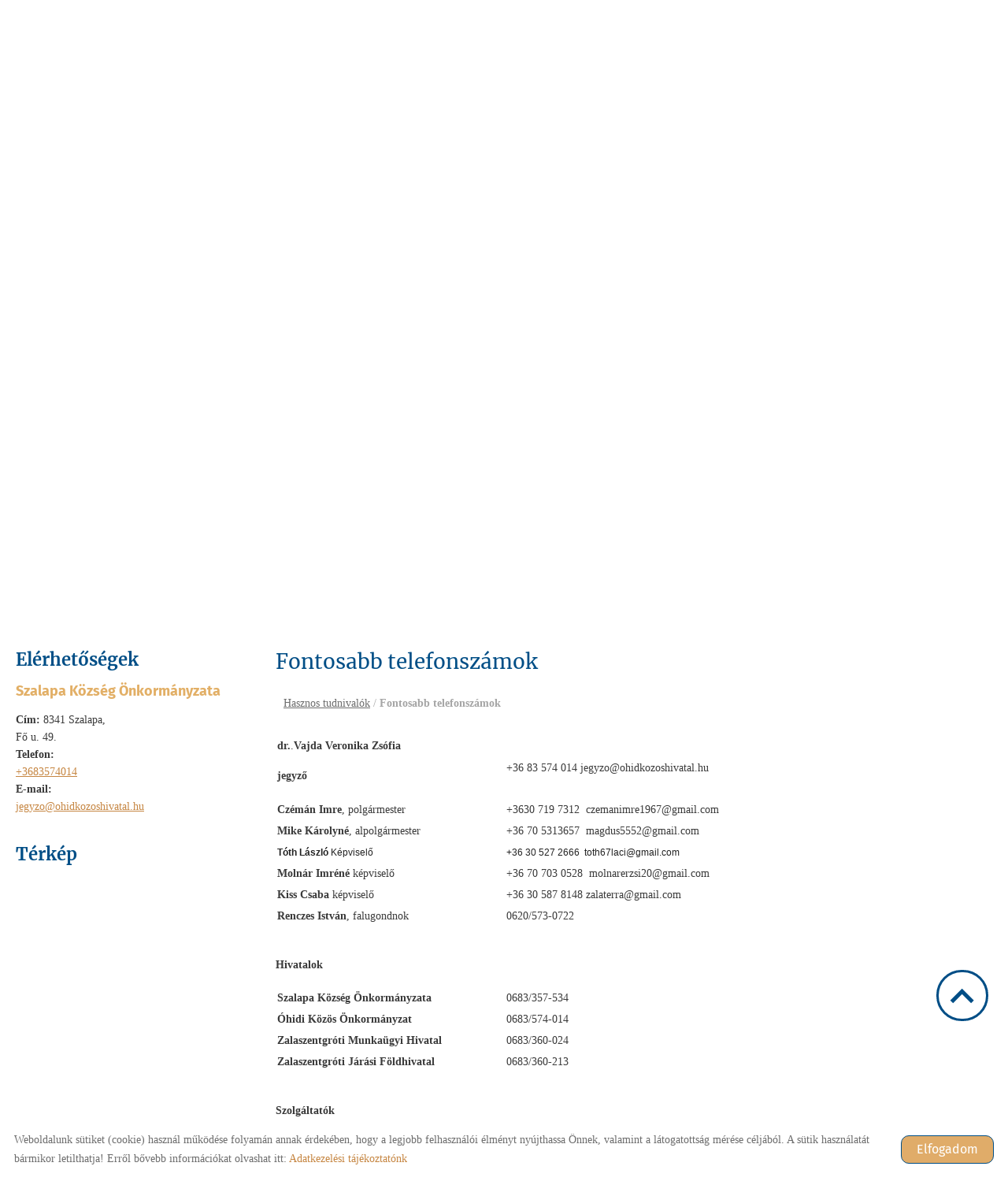

--- FILE ---
content_type: text/html; charset=UTF-8
request_url: https://szalapa.hu/hu/hasznos-tudnivalok/fontosabb-telefonszamok/
body_size: 9497
content:
<!DOCTYPE html PUBLIC "-//W3C//DTD XHTML 1.0 Transitional//EN" "http://www.w3.org/TR/xhtml1/DTD/xhtml1-transitional.dtd">
<html xmlns="http://www.w3.org/1999/xhtml" xml:lang="hu" lang="hu" class="menu_top ">
<head>
<script>
    window.dataLayer = window.dataLayer || [];
    function gtag(){dataLayer.push(arguments);}

    gtag('consent', 'default', {
        'ad_user_data': 'denied',
        'ad_personalization': 'denied',
        'ad_storage': 'denied',
        'analytics_storage': 'denied',
        'functionality_storage': 'denied',
        'personalization_storage': 'denied',
        'security_storage': 'granted',
        'wait_for_update': 500,
    });
    gtag('consent', 'update', {
        'ad_user_data': 'granted',
        'ad_personalization': 'granted',
        'ad_storage': 'granted',
        'analytics_storage': 'granted',
        'functionality_storage': 'granted',
        'personalization_storage': 'granted',
    });
</script>

<!-- Global site tag (gtag.js) - Google Analytics -->
<script async src="https://www.googletagmanager.com/gtag/js?id=G-9EZL9GSSWR"></script>
<script>
    gtag('js', new Date());
    gtag('config', 'G-9EZL9GSSWR');
</script>


<meta http-equiv="X-UA-Compatible" content="IE=edge" />
<meta http-equiv="content-type" content="text/html; charset=utf-8" />
<meta http-equiv="content-language" content="hu" />
<meta http-equiv="expires" content="0" />
<meta http-equiv="X-UA-Compatible" content="IE=EmulateIE7" />
<meta name="robots" content="index,follow" />
<meta name="language" content="hu" />
<meta name="page-topic" content="all, alle" />
<meta name="distribution" content="global" />
<meta name="revisit-after" content="5 days" />
<meta name="author" content="Webgenerator Kft. - www.webgenerator.hu" />
<meta name="copyright" content="Webgenerator - www.webgenerator.hu" />
<meta name="publisher" content="Webgenerator Kft. - www.webgenerator.hu" />
<link rel='shortcut icon' type='image/x-icon' href='//szalapa.hu/images/microsites/favicon/1032985747608a9f214d116.ico' />

<meta name="viewport" content="width=device-width, initial-scale=1.0, viewport-fit=cover">

<meta name="format-detection" content="telephone=no">
<meta name="apple-mobile-web-app-capable" content="yes">
<meta name="apple-touch-fullscreen" content="yes">

<title>Hasznos tudnivalók - Fontosabb telefonszámok - Szalapa Község Önkormányzata</title>
<meta name="description" content="
    
        
            
                dr..Vajda Veronika Zsófia

                jegyző
            
            +36 83 574 014 jegyzo@ohidkozoshivatal.hu
        
        
            Czémán Imre, polgármester&nbsp;&nbsp;&nbsp;&nbsp;
            +3630 719 7312&nbsp; czemanimre1967@gmail.com
        
        
            Mike Károlyné, alpolgármester &nbsp; &nbsp; &nbsp; &nbsp; &nbsp;
            +36 70 5313657&nbsp; magdus5552@gmail.com
        
        
            Tóth László&nbsp;Képviselő
            +36 30 527 2666&nbsp; toth67laci@gmail.com
        
        
            Molnár Imréné képviselő
            +36 70 703 0528&nbsp; molnarerzsi20@gmail.com
        
        
            Kiss Csaba&nbsp;képviselő
            +36 30 587 8148 zalaterra@gmail.com
        
        
            Renczes István, falugondnok&nbsp;&nbsp;&nbsp;&nbsp;&nbsp;&nbsp;&nbsp;&nbsp;
            0620/573-0722
        
    


&nbsp;

Hivatalok


    
        
            Szalapa Község Önkormányzata
            0683/357-534
        
        
            Óhidi Közös Önkormányzat 
            0683/574-014
        
        
            Zalaszentgróti Munkaügyi Hivatal&nbsp;&nbsp;&nbsp;&nbsp;
            0683/360-024
        
        
            Zalaszentgróti Járási Földhivatal
            0683/360-213
        
    


&nbsp;

Szolgáltatók


    
        
            e.on /Gáz/&nbsp;&nbsp;&nbsp;&nbsp;&nbsp;&nbsp;&nbsp;
            06/40/200-950,&nbsp; 06/40/444-000 (hibabejelentés)
        
        
            e.on /Áram/&nbsp;&nbsp;&nbsp;
            06/80/205-020 (műszaki hibabejelentés)
        
        
            Aquazala Kft.&nbsp;&nbsp;
            06/83/360-149 (Zalaszentgrót)
        
    


&nbsp;


    
        
            Mentők: 104&nbsp;
            (Zalaszentgrót Mentőállomás: 06-83-360-139)
        
        
            Tűzoltók: 105&nbsp;&nbsp;
            (Zalaszentgrót Tűzoltóság: 06-83-560-130, 06-83-560-021)
        
        
            Rendőrség: 107
            
                (Zalaszentgrót Rendőrőrs: 06-83-360-043)
            
        
        
            &nbsp;112 kp. hívó
            &nbsp;
        
    


&nbsp;

Központi Orvosi ügyelet
    
    &nbsp;&nbsp;&nbsp;&nbsp;&nbsp;&nbsp;&nbsp;&nbsp;&nbsp;&nbsp;&nbsp;&nbsp;&nbsp;&nbsp;&nbsp; 
" />

<meta name="DC.Title" content="Hasznos tudnivalók - Fontosabb telefonszámok - Szalapa Község Önkormányzata">
<meta name="DC.Description" content="
    
        
            
                dr..Vajda Veronika Zsófia

                jegyző
            
            +36 83 574 014 jegyzo@ohidkozoshivatal.hu
        
        
            Czémán Imre, polgármester&nbsp;&nbsp;&nbsp;&nbsp;
            +3630 719 7312&nbsp; czemanimre1967@gmail.com
        
        
            Mike Károlyné, alpolgármester &nbsp; &nbsp; &nbsp; &nbsp; &nbsp;
            +36 70 5313657&nbsp; magdus5552@gmail.com
        
        
            Tóth László&nbsp;Képviselő
            +36 30 527 2666&nbsp; toth67laci@gmail.com
        
        
            Molnár Imréné képviselő
            +36 70 703 0528&nbsp; molnarerzsi20@gmail.com
        
        
            Kiss Csaba&nbsp;képviselő
            +36 30 587 8148 zalaterra@gmail.com
        
        
            Renczes István, falugondnok&nbsp;&nbsp;&nbsp;&nbsp;&nbsp;&nbsp;&nbsp;&nbsp;
            0620/573-0722
        
    


&nbsp;

Hivatalok


    
        
            Szalapa Község Önkormányzata
            0683/357-534
        
        
            Óhidi Közös Önkormányzat 
            0683/574-014
        
        
            Zalaszentgróti Munkaügyi Hivatal&nbsp;&nbsp;&nbsp;&nbsp;
            0683/360-024
        
        
            Zalaszentgróti Járási Földhivatal
            0683/360-213
        
    


&nbsp;

Szolgáltatók


    
        
            e.on /Gáz/&nbsp;&nbsp;&nbsp;&nbsp;&nbsp;&nbsp;&nbsp;
            06/40/200-950,&nbsp; 06/40/444-000 (hibabejelentés)
        
        
            e.on /Áram/&nbsp;&nbsp;&nbsp;
            06/80/205-020 (műszaki hibabejelentés)
        
        
            Aquazala Kft.&nbsp;&nbsp;
            06/83/360-149 (Zalaszentgrót)
        
    


&nbsp;


    
        
            Mentők: 104&nbsp;
            (Zalaszentgrót Mentőállomás: 06-83-360-139)
        
        
            Tűzoltók: 105&nbsp;&nbsp;
            (Zalaszentgrót Tűzoltóság: 06-83-560-130, 06-83-560-021)
        
        
            Rendőrség: 107
            
                (Zalaszentgrót Rendőrőrs: 06-83-360-043)
            
        
        
            &nbsp;112 kp. hívó
            &nbsp;
        
    


&nbsp;

Központi Orvosi ügyelet
    
    &nbsp;&nbsp;&nbsp;&nbsp;&nbsp;&nbsp;&nbsp;&nbsp;&nbsp;&nbsp;&nbsp;&nbsp;&nbsp;&nbsp;&nbsp; 
">
<meta name="DC.Publisher" content="Webgenerator Kft. - www.webgenerator.hu">
<meta name="DC.Language" content="hu">

<meta property="og:url" content="https://szalapa.hu/hu/hasznos-tudnivalok/fontosabb-telefonszamok/"/>
<meta property="og:title" content="Fontosabb telefonszámok"/>
<meta property="og:description" content="
    
        
            
                dr..Vajda Veronika Zsófia

                jegyző
            
            +36 83 574 014 jegyzo@ohidkozoshivatal.hu
        
        
            Czémán Imre, polgármester&nbsp;&nbsp;&nbsp;&nbsp;
            +3630 719 7312&nbsp; czemanimre1967@gmail.com
        
        
            Mike Károlyné, alpolgármester &nbsp; &nbsp; &nbsp; &nbsp; &nbsp;
            +36 70 5313657&nbsp; magdus5552@gmail.com
        
        
            Tóth László&nbsp;Képviselő
            +36 30 527 2666&nbsp; toth67laci@gmail.com
        
        
            Molnár Imréné képviselő
            +36 70 703 0528&nbsp; molnarerzsi20@gmail.com
        
        
            Kiss Csaba&nbsp;képviselő
            +36 30 587 8148 zalaterra@gmail.com
        
        
            Renczes István, falugondnok&nbsp;&nbsp;&nbsp;&nbsp;&nbsp;&nbsp;&nbsp;&nbsp;
            0620/573-0722
        
    


&nbsp;

Hivatalok


    
        
            Szalapa Község Önkormányzata
            0683/357-534
        
        
            Óhidi Közös Önkormányzat 
            0683/574-014
        
        
            Zalaszentgróti Munkaügyi Hivatal&nbsp;&nbsp;&nbsp;&nbsp;
            0683/360-024
        
        
            Zalaszentgróti Járási Földhivatal
            0683/360-213
        
    


&nbsp;

Szolgáltatók


    
        
            e.on /Gáz/&nbsp;&nbsp;&nbsp;&nbsp;&nbsp;&nbsp;&nbsp;
            06/40/200-950,&nbsp; 06/40/444-000 (hibabejelentés)
        
        
            e.on /Áram/&nbsp;&nbsp;&nbsp;
            06/80/205-020 (műszaki hibabejelentés)
        
        
            Aquazala Kft.&nbsp;&nbsp;
            06/83/360-149 (Zalaszentgrót)
        
    


&nbsp;


    
        
            Mentők: 104&nbsp;
            (Zalaszentgrót Mentőállomás: 06-83-360-139)
        
        
            Tűzoltók: 105&nbsp;&nbsp;
            (Zalaszentgrót Tűzoltóság: 06-83-560-130, 06-83-560-021)
        
        
            Rendőrség: 107
            
                (Zalaszentgrót Rendőrőrs: 06-83-360-043)
            
        
        
            &nbsp;112 kp. hívó
            &nbsp;
        
    


&nbsp;

Központi Orvosi ügyelet
    
    &nbsp;&nbsp;&nbsp;&nbsp;&nbsp;&nbsp;&nbsp;&nbsp;&nbsp;&nbsp;&nbsp;&nbsp;&nbsp;&nbsp;&nbsp; 
"/>

<script type="text/javascript">
    var _lang = 'hu';
    var _show_page_search = true;    
    var _show_page_search_error_1 = 'Legalább 3 karaktert meg kell adni a kereséshez!';    
</script>
<script type="text/javascript">
	var menuFixed = false;
    var menuFixedMobile = false;

	
    
    var menuOverlay = false;

    
    var module_landing = false;

    
	var allowLangs = false;

	
    var enableScrollContent = false;

        enableScrollContent = true;
    
    var colors = [];

        colors["0"] = "";
        colors["1"] = "";
        colors["2"] = "";
    
    var details = false;

        details = true;
    
    var swiper_speed = "1000";
    var swiper_autoplay = "5000";
    var swiper_effect = "fade";
</script>

<style>
body {
    --separation-height: 50px;
    --map-height: 400px;
    --form-maxwidth: 100%;
    --menu-text-transform: uppercase;
    --menu-down-text-transform: uppercase;
    --title-dividers-size: 6px;
    --title-dividers-margintop: 12px;
    --headerimage-box-width: 900px;
    --headerimage-box-inside-width: 900px;
    --headerimage-minheight: 500px;
    --headerimage-inside-minheight: 500px;
    --button-text-transform: capitalize;
    --tooltip-maxwidth: 400px;
    --cats-cols-count: 4;    
    --cats-cols-maxcount: ;
    --cats-cols-maxcount2: ;
    --subcats-cols-count: 4;
    --subcats-cols-maxcount: ;
    --subcats-cols-maxcount2: ;
}
</style>


<script>
    var GLOBAL_SETTINGS = {
        recaptcha_site_key: '6Lf09TMUAAAAAKtmNN9ert7R41EGivrklBPKuw_h'
    }
    var GLOBAL_MESSAGES = {
        global_error: 'Hiba',
        global_system_message: 'Rendszerüzenet',
        orders_empty_amount: 'Nem adott meg mennyiséget!',
        orders_to_basket_failed: 'A tétel kosárba helyezése sikertelen volt!',
        orders_to_basket_success: 'A tétel sikeresen a kosárba került!',
        orders_go_to_basket: 'Ugrás a kosárhoz',
        orders_continue_shopping: 'Vásárlás folytatása',
        orders_basket_delete_confirm: 'Biztosan törölni szeretné a tételt?',
        orders_basket_delete_confirm_yes: 'Igen, törlöm!',
        orders_basket_delete_cancel: 'Mégse',
    }                
</script>

<link href="/styles.css?v=2.2.2.1191" rel="stylesheet" type="text/css" media="screen, print" />
<link href="/styles_print.css?v=2.2.2.1191" rel="stylesheet" type="text/css" media="print" />
<script language="javascript" type="text/javascript" src="/default.js?v=2.2.2.1191"></script>


<link href="/css/microsites/11114469/template_colors.css?1739534146" rel="stylesheet" type="text/css" media="screen, print" />


<style type="text/css">
/* fira-sans-regular - latin-ext_latin */
@font-face {
    font-family: 'Fira Sans';
    font-style: normal;
    font-weight: 400;
    src: url('/microsites_fonts/fira-sans-v16-latin-ext_latin/fira-sans-v16-latin-ext_latin-regular.eot'); /* IE9 Compat Modes */
    src: local(''),
    url('/microsites_fonts/fira-sans-v16-latin-ext_latin/fira-sans-v16-latin-ext_latin-regular.eot?#iefix') format('embedded-opentype'), /* IE6-IE8 */
    url('/microsites_fonts/fira-sans-v16-latin-ext_latin/fira-sans-v16-latin-ext_latin-regular.woff2') format('woff2'), /* Super Modern Browsers */
    url('/microsites_fonts/fira-sans-v16-latin-ext_latin/fira-sans-v16-latin-ext_latin-regular.woff') format('woff'), /* Modern Browsers */
    url('/microsites_fonts/fira-sans-v16-latin-ext_latin/fira-sans-v16-latin-ext_latin-regular.ttf') format('truetype'), /* Safari, Android, iOS */
    url('/microsites_fonts/fira-sans-v16-latin-ext_latin/fira-sans-v16-latin-ext_latin-regular.svg#FiraSans') format('svg'); /* Legacy iOS */
}
/* fira-sans-700 - latin-ext_latin */
@font-face {
    font-family: 'Fira Sans';
    font-style: normal;
    font-weight: 700;
    src: url('/microsites_fonts/fira-sans-v16-latin-ext_latin/fira-sans-v16-latin-ext_latin-700.eot'); /* IE9 Compat Modes */
    src: local(''),
    url('/microsites_fonts/fira-sans-v16-latin-ext_latin/fira-sans-v16-latin-ext_latin-700.eot?#iefix') format('embedded-opentype'), /* IE6-IE8 */
    url('/microsites_fonts/fira-sans-v16-latin-ext_latin/fira-sans-v16-latin-ext_latin-700.woff2') format('woff2'), /* Super Modern Browsers */
    url('/microsites_fonts/fira-sans-v16-latin-ext_latin/fira-sans-v16-latin-ext_latin-700.woff') format('woff'), /* Modern Browsers */
    url('/microsites_fonts/fira-sans-v16-latin-ext_latin/fira-sans-v16-latin-ext_latin-700.ttf') format('truetype'), /* Safari, Android, iOS */
    url('/microsites_fonts/fira-sans-v16-latin-ext_latin/fira-sans-v16-latin-ext_latin-700.svg#FiraSans') format('svg'); /* Legacy iOS */
}

/* merriweather-regular - latin-ext_latin */
@font-face {
    font-family: 'Merriweather';
    font-style: normal;
    font-weight: 400;
    src: url('/microsites_fonts/merriweather-v30-latin-ext_latin/merriweather-v30-latin-ext_latin-regular.eot'); /* IE9 Compat Modes */
    src: local(''),
    url('/microsites_fonts/merriweather-v30-latin-ext_latin/merriweather-v30-latin-ext_latin-regular.eot?#iefix') format('embedded-opentype'), /* IE6-IE8 */
    url('/microsites_fonts/merriweather-v30-latin-ext_latin/merriweather-v30-latin-ext_latin-regular.woff2') format('woff2'), /* Super Modern Browsers */
    url('/microsites_fonts/merriweather-v30-latin-ext_latin/merriweather-v30-latin-ext_latin-regular.woff') format('woff'), /* Modern Browsers */
    url('/microsites_fonts/merriweather-v30-latin-ext_latin/merriweather-v30-latin-ext_latin-regular.ttf') format('truetype'), /* Safari, Android, iOS */
    url('/microsites_fonts/merriweather-v30-latin-ext_latin/merriweather-v30-latin-ext_latin-regular.svg#Merriweather') format('svg'); /* Legacy iOS */
}
/* merriweather-700 - latin-ext_latin */
@font-face {
    font-family: 'Merriweather';
    font-style: normal;
    font-weight: 700;
    src: url('/microsites_fonts/merriweather-v30-latin-ext_latin/merriweather-v30-latin-ext_latin-700.eot'); /* IE9 Compat Modes */
    src: local(''),
    url('/microsites_fonts/merriweather-v30-latin-ext_latin/merriweather-v30-latin-ext_latin-700.eot?#iefix') format('embedded-opentype'), /* IE6-IE8 */
    url('/microsites_fonts/merriweather-v30-latin-ext_latin/merriweather-v30-latin-ext_latin-700.woff2') format('woff2'), /* Super Modern Browsers */
    url('/microsites_fonts/merriweather-v30-latin-ext_latin/merriweather-v30-latin-ext_latin-700.woff') format('woff'), /* Modern Browsers */
    url('/microsites_fonts/merriweather-v30-latin-ext_latin/merriweather-v30-latin-ext_latin-700.ttf') format('truetype'), /* Safari, Android, iOS */
    url('/microsites_fonts/merriweather-v30-latin-ext_latin/merriweather-v30-latin-ext_latin-700.svg#Merriweather') format('svg'); /* Legacy iOS */
}

/* roboto-condensed-regular - latin-ext_latin */
@font-face {
    font-family: 'Roboto Condensed';
    font-style: normal;
    font-weight: 400;
    src: url('/microsites_fonts/roboto-condensed-v25-latin-ext_latin/roboto-condensed-v25-latin-ext_latin-regular.eot'); /* IE9 Compat Modes */
    src: local(''),
    url('/microsites_fonts/roboto-condensed-v25-latin-ext_latin/roboto-condensed-v25-latin-ext_latin-regular.eot?#iefix') format('embedded-opentype'), /* IE6-IE8 */
    url('/microsites_fonts/roboto-condensed-v25-latin-ext_latin/roboto-condensed-v25-latin-ext_latin-regular.woff2') format('woff2'), /* Super Modern Browsers */
    url('/microsites_fonts/roboto-condensed-v25-latin-ext_latin/roboto-condensed-v25-latin-ext_latin-regular.woff') format('woff'), /* Modern Browsers */
    url('/microsites_fonts/roboto-condensed-v25-latin-ext_latin/roboto-condensed-v25-latin-ext_latin-regular.ttf') format('truetype'), /* Safari, Android, iOS */
    url('/microsites_fonts/roboto-condensed-v25-latin-ext_latin/roboto-condensed-v25-latin-ext_latin-regular.svg#RobotoCondensed') format('svg'); /* Legacy iOS */
}
/* roboto-condensed-700 - latin-ext_latin */
@font-face {
    font-family: 'Roboto Condensed';
    font-style: normal;
    font-weight: 700;
    src: url('/microsites_fonts/roboto-condensed-v25-latin-ext_latin/roboto-condensed-v25-latin-ext_latin-700.eot'); /* IE9 Compat Modes */
    src: local(''),
    url('/microsites_fonts/roboto-condensed-v25-latin-ext_latin/roboto-condensed-v25-latin-ext_latin-700.eot?#iefix') format('embedded-opentype'), /* IE6-IE8 */
    url('/microsites_fonts/roboto-condensed-v25-latin-ext_latin/roboto-condensed-v25-latin-ext_latin-700.woff2') format('woff2'), /* Super Modern Browsers */
    url('/microsites_fonts/roboto-condensed-v25-latin-ext_latin/roboto-condensed-v25-latin-ext_latin-700.woff') format('woff'), /* Modern Browsers */
    url('/microsites_fonts/roboto-condensed-v25-latin-ext_latin/roboto-condensed-v25-latin-ext_latin-700.ttf') format('truetype'), /* Safari, Android, iOS */
    url('/microsites_fonts/roboto-condensed-v25-latin-ext_latin/roboto-condensed-v25-latin-ext_latin-700.svg#RobotoCondensed') format('svg'); /* Legacy iOS */
}

/* courgette-regular - latin-ext_latin */
@font-face {
    font-family: 'Courgette';
    font-style: normal;
    font-weight: 400;
    src: url('/microsites_fonts/courgette-v13-latin-ext_latin/courgette-v13-latin-ext_latin-regular.eot'); /* IE9 Compat Modes */
    src: local(''),
    url('/microsites_fonts/courgette-v13-latin-ext_latin/courgette-v13-latin-ext_latin-regular.eot?#iefix') format('embedded-opentype'), /* IE6-IE8 */
    url('/microsites_fonts/courgette-v13-latin-ext_latin/courgette-v13-latin-ext_latin-regular.woff2') format('woff2'), /* Super Modern Browsers */
    url('/microsites_fonts/courgette-v13-latin-ext_latin/courgette-v13-latin-ext_latin-regular.woff') format('woff'), /* Modern Browsers */
    url('/microsites_fonts/courgette-v13-latin-ext_latin/courgette-v13-latin-ext_latin-regular.ttf') format('truetype'), /* Safari, Android, iOS */
    url('/microsites_fonts/courgette-v13-latin-ext_latin/courgette-v13-latin-ext_latin-regular.svg#Courgette') format('svg'); /* Legacy iOS */
}

/* archivo-black-regular - latin-ext_latin */
@font-face {
    font-family: 'Archivo Black';
    font-style: normal;
    font-weight: 400;
    src: url('/microsites_fonts/archivo-black-v17-latin-ext_latin/archivo-black-v17-latin-ext_latin-regular.eot'); /* IE9 Compat Modes */
    src: local(''),
    url('/microsites_fonts/archivo-black-v17-latin-ext_latin/archivo-black-v17-latin-ext_latin-regular.eot?#iefix') format('embedded-opentype'), /* IE6-IE8 */
    url('/microsites_fonts/archivo-black-v17-latin-ext_latin/archivo-black-v17-latin-ext_latin-regular.woff2') format('woff2'), /* Super Modern Browsers */
    url('/microsites_fonts/archivo-black-v17-latin-ext_latin/archivo-black-v17-latin-ext_latin-regular.woff') format('woff'), /* Modern Browsers */
    url('/microsites_fonts/archivo-black-v17-latin-ext_latin/archivo-black-v17-latin-ext_latin-regular.ttf') format('truetype'), /* Safari, Android, iOS */
    url('/microsites_fonts/archivo-black-v17-latin-ext_latin/archivo-black-v17-latin-ext_latin-regular.svg#ArchivoBlack') format('svg'); /* Legacy iOS */
}


</style>



<!-- Logó pozíciója és helye -->
	
	
	
	
    

</head>
<body class="details swap_sides fullwidth sep_horizontal  button_capitalize">
    
	
    <div id="container-outside">
        <div id="container-bg">        	
                        <div id="container">
                <div id="container-inside">
                    <header>
                    <div id="header" class="logo_order_right">
        <div id="logo">
                <a href="/hu/" aria-hidden="true" tabindex="-1" aria-label="Főoldal" class="flex_order"><img src="/images/microsites/logo/650x548/984a2c2f.png" alt="" title="" border="0" width="auto" style="max-height: 80px;" /></a>
                        <h1 style="margin: 0; padding: 0; flex: 1; display: inline-block;">
            <a href="/hu/" aria-label="Főoldal" class="logo_txt">
                                <strong>Szalapa Község Önkormányzata</strong><br />
                                                Üdvözöljük honlapunkon!
                            </a>
        </h1>
            
    </div>
        <div class="menu_container_inside"><nav>    <div class="menu_container" id="menu">
        <div class="menu_container_inner_container">
                        <div class="menu_container_inner menu_align_center">
<div class="menu_item_container"><span class="menu_item  current"><a href="/hu/hasznos-tudnivalok/" class="menu_item_inner" tabindex="0">Hasznos tudnivalók</a></span></div><span class="sep"></span><div class="menu_item_container"><span class="menu_item  "><a href="/hu/valasztasi-informaciok/" class="menu_item_inner" tabindex="0">Választási információk</a></span></div><span class="sep"></span><div class="menu_item_container"><span class="menu_item  "><a href="/hu/nyertes-palyazatok/" class="menu_item_inner" tabindex="0">Nyertes pályázatok</a></span></div><span class="sep"></span><div class="menu_item_container"><span class="menu_item  "><a href="/hu/kiadvanyaink/" class="menu_item_inner" tabindex="0">Kiadványaink</a></span></div><span class="sep"></span><div class="menu_item_container"><span class="menu_item  "><a href="/hu/nyilvantartasok/" class="menu_item_inner" tabindex="0">Nyilvántartások</a></span></div><span class="sep"></span><span class="menu_item_container menu_item menu_item_more"><span tabindex="0" onkeydown="onKeyPressMenuSub(event, this);" class="menu_item_inner">További menük<span class="icon2-menu-more"></span></span><div class="menu_items"><div class="menu_items_inner"><a href="/hu/e-ugyintezes/" target="_blank" class="menu_item" onkeydown="onKeyPressMenuSubItem(event, this);" tabindex="-1"><span class="menu_item_inner">E-ügyintézés</span></a><a href="/hu/#elerhetosegek" class="menu_item" onkeydown="onKeyPressMenuSubItem(event, this);" tabindex="-1"><span class="menu_item_inner">Elérhetőségek</span></a><a href="/hu/galeria/" class="menu_item" onkeydown="onKeyPressMenuSubItem(event, this);" tabindex="-1"><span class="menu_item_inner">Galéria</span></a></div></div></span>
            </div>
        </div>
    </div>

    </nav></div>
    <span title="Menü megnyitása" class="icon_menu_mobile icon2-menu"></span>

    <div class="logo_menu_mobile" style="display: none;"></div>

    <div class="menu_mobile">
        <div class="menu_mobile_header">
            <span class="close" title="Menü bezárása" tabindex="0">X</span>
                        <div style="margin-left: 10px;"><a href="/hu/" aria-label="Főoldal" class="flex_order"><img src="/images/microsites/logo/650x548/984a2c2f.png" alt="" title="" border="0" width="auto" style="max-width: 130px; max-height: 80px;" /></a></div>
                    </div>
        <div class="menu_mobile_inside">
            <nav>
            <div id="menu">
                <span class="menu_item fdcolumn  current " style="max-width: none !important; width: 100% !important;">
                    <a href="/hu/hasznos-tudnivalok/" class="menu_item_inner" onkeydown="onKeyPressMenuSubItemMobile(event, this);" tabindex="0" style="width: 100% !important;">Hasznos tudnivalók<span></span></a>
                                    </span>
                <span class="menu_item fdcolumn   " style="max-width: none !important; width: 100% !important;">
                    <a href="/hu/valasztasi-informaciok/" class="menu_item_inner" onkeydown="onKeyPressMenuSubItemMobile(event, this);" tabindex="0" style="width: 100% !important;">Választási információk<span></span></a>
                                    </span>
                <span class="menu_item fdcolumn   " style="max-width: none !important; width: 100% !important;">
                    <a href="/hu/nyertes-palyazatok/" class="menu_item_inner" onkeydown="onKeyPressMenuSubItemMobile(event, this);" tabindex="0" style="width: 100% !important;">Nyertes pályázatok<span></span></a>
                                    </span>
                <span class="menu_item fdcolumn   " style="max-width: none !important; width: 100% !important;">
                    <a href="/hu/kiadvanyaink/" class="menu_item_inner" onkeydown="onKeyPressMenuSubItemMobile(event, this);" tabindex="0" style="width: 100% !important;">Kiadványaink<span></span></a>
                                    </span>
                <span class="menu_item fdcolumn   " style="max-width: none !important; width: 100% !important;">
                    <a href="/hu/nyilvantartasok/" class="menu_item_inner" onkeydown="onKeyPressMenuSubItemMobile(event, this);" tabindex="0" style="width: 100% !important;">Nyilvántartások<span></span></a>
                                    </span>
                <span class="menu_item fdcolumn   " style="max-width: none !important; width: 100% !important;">
                    <a href="/hu/e-ugyintezes/" target="_blank" class="menu_item_inner" onkeydown="onKeyPressMenuSubItemMobile(event, this);" tabindex="0" style="width: 100% !important;">E-ügyintézés<span></span></a>
                                    </span>
                <span class="menu_item fdcolumn   " style="max-width: none !important; width: 100% !important;">
                    <a href="/hu/#elerhetosegek" class="menu_item_inner" onkeydown="onKeyPressMenuSubItemMobile(event, this);" tabindex="0" style="width: 100% !important;">Elérhetőségek<span></span></a>
                                    </span>
                <span class="menu_item fdcolumn   " style="max-width: none !important; width: 100% !important;">
                    <a href="/hu/galeria/" class="menu_item_inner" onkeydown="onKeyPressMenuSubItemMobile(event, this);" tabindex="0" style="width: 100% !important;">Galéria<span></span></a>
                                    </span>
            </div>
            </nav>
        </div>
    </div>
</div>
                    <div class="overlay_container">
        <div class="swiper-container swiper_header relative headerimage_center">
        <div class="swiper-wrapper">
    
                                    <div aria-hidden="true" class="swiper-slide slide_main img" id="img1" style="display: block; background: url(/images/microsites/4000x1600/c77cf78b.jpg) no-repeat center center; background-size: cover;">
                <div class="headerimage_cover_bgcolor"></div>

                            <img src="/gfx/onepagev2/gfx_op_1/4000x1600.png" alt="" border="0" width="100%" id="img1" class="img img_normal" />
            
                
                <div class="swiper_logo " style="display: none;">
                    <div class="swiper_logo_inner">
                                                    <div class="main_text_container_all">
                            <div id="main_text0" class="main_text_container">
                                        </div>
                        </div>
                    </div>
                </div>
            </div>
                    <div aria-hidden="true" class="swiper-slide slide_main img" id="img2" style="display: block; background: url(/images/microsites/4000x1600/924d8daa.jpg) no-repeat center center; background-size: cover;">
                <div class="headerimage_cover_bgcolor"></div>

                            <img src="/gfx/onepagev2/gfx_op_1/4000x1600.png" alt="" border="0" width="100%" id="img1" class="img img_normal" />
            
                
                <div class="swiper_logo " style="display: none;">
                    <div class="swiper_logo_inner">
                                                    <div class="main_text_container_all">
                            <div id="main_text1" class="main_text_container">
                                        </div>
                        </div>
                    </div>
                </div>
            </div>
                    <div aria-hidden="true" class="swiper-slide slide_main img" id="img3" style="display: block; background: url(/images/microsites/4000x1600/9f7f75a1.jpg) no-repeat center center; background-size: cover;">
                <div class="headerimage_cover_bgcolor"></div>

                            <img src="/gfx/onepagev2/gfx_op_1/4000x1600.png" alt="" border="0" width="100%" id="img1" class="img img_normal" />
            
                
                <div class="swiper_logo " style="display: none;">
                    <div class="swiper_logo_inner">
                                                    <div class="main_text_container_all">
                            <div id="main_text2" class="main_text_container">
                                        </div>
                        </div>
                    </div>
                </div>
            </div>
                        </div>
        </div>
</div>                    </header>

                    <main id="main">
                        <div id="data" data-url="main-data">
                            <div id="index-dynamics-4279" class="content details">
        <div class="list_items_container lista mobile_hide">
        <div class="list_items">
                            
            <h2 class="title">Elérhetőségek</h2>

            <h3>Szalapa Község Önkormányzata</h3>
                

            <div class="contact">    
                <strong>Cím:</strong> 8341 Szalapa, <br />Fő u. 49.<br />
                                <strong>Telefon:</strong>
                                                <br /><a href="tel:+3683574014">+3683574014</a>
                            <br />
                                                <strong>E-mail:</strong>
                                                <br /><a href="mailto:jegyzo@ohidkozoshivatal.hu">jegyzo@ohidkozoshivatal.hu</a>
                            <br />
                </div>



            <div id="map-inside" class="mt30 mb10">
                <h2>Térkép</h2>
        
                <div class="iframe_container">
        <div class="btn_routing"><a href="https://maps.google.com?daddr=Magyarország, 8341 Szalapa, Fő u. 49." class="btn tcenter" target="_blank">Útvonaltervezés</a></div>
    <iframe width="100%" height="100%" title="Google Maps" src="https://maps.google.com/maps?width=100%&amp;height=600&amp;hl=en&amp;q=Magyarország, 8341 Szalapa, Fő u. 49.&amp;ie=UTF8&amp;t=&amp;z=14&amp;iwloc=B&amp;output=embed" frameborder="0" scrolling="no" marginheight="0" marginwidth="0" style="margin-top: 0; border: none; height: 400px;"></iframe>
    </div>            </div>
        </div><br /><br />

        <script type="text/javascript">
        $(document).ready(function() {
            $('.btn_opentime, .btn_moreinfo').bind('keydown', function(e) {
                if (e.keyCode == 13) {
                    $(this).trigger('click');
                    e.preventDefault();
                }
            });

            $('.btn_opentime').bind('click', function() {
                swal({
                    title: 'Nyitvatartás',
                    html: '',
                    confirmButtonText: 'Bezár'
                });
            });

            $('.btn_moreinfo').bind('click', function() {
                swal({
                    title: '',
                    html: '',
                    confirmButtonText: 'Bezár'
                });
            });
        });
        </script>
    </div>    
    <div class="details_item">
        
        

        <h1>Fontosabb telefonszámok</h1>

        <div class="breadcrumbs mt10">
            <a href="/hu/hasznos-tudnivalok/">Hasznos tudnivalók</a> /  <strong>Fontosabb telefonszámok</strong>
        </div>

        <div class="desc dflex fdcolumn">
                <div class="html_container dflex">
                <div class="html">
                    
                    
                                        <table border="0" cellpadding="1" cellspacing="1" style="width:80%;">
    <tbody>
        <tr>
            <td style="width: 40%;">
                <p><strong>dr.</strong>.<strong>Vajda Veronika Zsófia</strong></p>

                <p><strong>jegyző</strong></p>
            </td>
            <td style="width: 60%;">+36 83 574 014 jegyzo@ohidkozoshivatal.hu</td>
        </tr>
        <tr>
            <td style="width: 40%;"><b>Czémán Imre</b>, polgármester&nbsp;&nbsp;&nbsp;&nbsp;</td>
            <td style="width: 60%;">+3630 719 7312&nbsp; czemanimre1967@gmail.com</td>
        </tr>
        <tr>
            <td><b>Mike Károlyné</b>, alpolgármester &nbsp; &nbsp; &nbsp; &nbsp; &nbsp;</td>
            <td>+36 70 5313657&nbsp; magdus5552@gmail.com</td>
        </tr>
        <tr>
            <td><strong style="color: rgb(34, 34, 34); font-family: Arial, Verdana, sans-serif; font-size: 12px; background-color: rgb(255, 255, 255);">Tóth László&nbsp;</strong><span style="color: rgb(34, 34, 34); font-family: Arial, Verdana, sans-serif; font-size: 12px; background-color: rgb(255, 255, 255);">Képviselő</span></td>
            <td><span style="color: rgb(34, 34, 34); font-family: Arial, Verdana, sans-serif; font-size: 12px; background-color: rgb(255, 255, 255);">+36 30 527 2666&nbsp; toth67laci@gmail.com</span></td>
        </tr>
        <tr>
            <td><strong>Molnár Imréné </strong>képviselő</td>
            <td>+36 70 703 0528&nbsp; molnarerzsi20@gmail.com</td>
        </tr>
        <tr>
            <td><strong>Kiss Csaba</strong>&nbsp;képviselő</td>
            <td>+36 30 587 8148 zalaterra@gmail.com</td>
        </tr>
        <tr>
            <td><b>Renczes István</b>, falugondnok&nbsp;&nbsp;&nbsp;&nbsp;&nbsp;&nbsp;&nbsp;&nbsp;</td>
            <td>0620/573-0722</td>
        </tr>
    </tbody>
</table>

<p>&nbsp;</p>

<p><strong>Hivatalok</strong></p>

<table border="0" cellpadding="1" cellspacing="1" style="width:80%;">
    <tbody>
        <tr>
            <td style="width: 40%;"><strong>Szalapa Község Önkormányzata</strong></td>
            <td style="width: 60%;">0683/357-534</td>
        </tr>
        <tr>
            <td><strong>Óhidi Közös Önkormányzat </strong></td>
            <td>0683/574-014</td>
        </tr>
        <tr>
            <td><strong>Zalaszentgróti Munkaügyi Hivatal&nbsp;&nbsp;&nbsp;&nbsp;</strong></td>
            <td>0683/360-024</td>
        </tr>
        <tr>
            <td><strong>Zalaszentgróti Járási Földhivatal</strong></td>
            <td>0683/360-213</td>
        </tr>
    </tbody>
</table>

<p>&nbsp;</p>

<p><strong>Szolgáltatók</strong></p>

<table border="0" cellpadding="1" cellspacing="1" style="width:80%;">
    <tbody>
        <tr>
            <td style="width: 40%;"><strong>e.on /Gáz/&nbsp;&nbsp;&nbsp;&nbsp;&nbsp;&nbsp;&nbsp;</strong></td>
            <td style="width: 60%;">06/40/200-950,&nbsp; 06/40/444-000 (hibabejelentés)</td>
        </tr>
        <tr>
            <td><strong>e.on /Áram/&nbsp;&nbsp;&nbsp;</strong></td>
            <td>06/80/205-020 (műszaki hibabejelentés)</td>
        </tr>
        <tr>
            <td><strong>Aquazala Kft.&nbsp;&nbsp;</strong></td>
            <td>06/83/360-149 (Zalaszentgrót)</td>
        </tr>
    </tbody>
</table>

<p>&nbsp;</p>

<table border="0" cellpadding="1" cellspacing="1" style="width:80%;">
    <tbody>
        <tr>
            <td style="width: 40%;"><span style="font-weight: bold;"><span style="font-weight: bold;">Mentők: 104&nbsp;</span></span></td>
            <td style="width: 60%;">(Zalaszentgrót Mentőállomás: 06-83-360-139)</td>
        </tr>
        <tr>
            <td><span style="font-weight: bold;">Tűzoltók: 105&nbsp;&nbsp;</span></td>
            <td>(Zalaszentgrót Tűzoltóság: 06-83-560-130, 06-83-560-021)</td>
        </tr>
        <tr>
            <td><span style="font-weight: bold;">Rendőrség: 107</span></td>
            <td>
                <p>(Zalaszentgrót Rendőrőrs: 06-83-360-043)</p>
            </td>
        </tr>
        <tr>
            <td><span style="color: rgb(34, 34, 34); font-family: Arial, Verdana, sans-serif; font-size: 12px; font-weight: 700; background-color: rgb(255, 255, 255);">&nbsp;112 kp. hívó</span></td>
            <td>&nbsp;</td>
        </tr>
    </tbody>
</table>

<p>&nbsp;</p>

<p><span style="font-weight: bold;">Központi Orvosi ügyelet</span><br />
    <br />
    <span style="font-weight: bold;">&nbsp;&nbsp;&nbsp;&nbsp;&nbsp;&nbsp;&nbsp;&nbsp;&nbsp;&nbsp;&nbsp;&nbsp;&nbsp;&nbsp;&nbsp; </span></p>

                    
                                    </div>

                            </div>

                    </div>





        
        

        <div class="related_container">
</div>
        <br /><a href="javascript:history.back();" class="back btn">Vissza az előző oldalra!</a>
    </div>
</div>

<script type="text/javascript">
    var mainImage = true;
    var imageIndex = 0;

    function initProdLightgallery() {
        if ($('.lightgallery').data('lightGallery')) {
            $('.lightgallery').data('lightGallery').destroy(true);
        };

        $('.lightgallery').lightGallery({
            zoom: false,
            download: false,
            thumbnail: true,
            hash: false,
            getCaptionFromTitleOrAlt: true,
            selector: '.lg_item'
        });
    }

    function changeProdImages() {
        var price = $('.select2 :selected').text();
        mainImage = true;

        $('.lightgallery .prod_img').not('.image_main').each(function( index ) {
            if ($(this).attr('data-price') == price || $(this).attr('data-price') == '') {
                if ($(this).attr('data-price') == price && $('.select2 :selected').index() != 0) {
                    mainImage = false;
                }

                if (imageIndex == 0 && mainImage == false ) {
                    $(this).attr('class', 'border_img pointer mb10 prod_img lg_item images_more').show();

                } else {
                    if ($(this).hasClass('images_more')) {
                        $(this).hide();
                    }

                    $(this).addClass('lg_item');
                }

                imageIndex++;

            } else {
                $(this).attr('class','prod_img').hide();
            }

            if (!mainImage && $('.select2 :selected').index() != 0) {
                $('.image_main').removeClass('lg_item').hide();

            } else {
                $('.image_main').addClass('lg_item').show();
            }
        });

        var count = (mainImage)?imageIndex:imageIndex-1;

        if (count) {
            $('.images_count_more').show();
            $('.images_count_more strong').html(count);

        } else {
            $('.images_count_more').hide();
        }

        initProdLightgallery();
    }

    $(function() {
        if ($('select').hasClass('js-dlist-price-select')) {
            changeProdImages();

            $('.select2').bind('change', function () {
                imageIndex = 0;

                changeProdImages();
            });
        } else {
            $('.images_count_more strong span').show();
        }
    });
</script>
                        </div>
                    </main>


                    <footer>
                        <div id="footer">
	<div class="footer_item footer_copy">&copy; 2026 - Minden jog fenntartva</div>

	<div class="footer_item footer_menu">
		<a href="/hu/oldal-informaciok/">Oldal információk</a>
		<a href="/hu/adatkezelesi-tajekoztato/">Adatkezelési tájékoztató</a>
								<a href="/hu/impresszum/">Impresszum</a>
	</div>
</div>                    </footer>

                </div>

            </div>
        </div>    
    </div>

    <div class="scroll_top icon2-scroll-up" tabindex="0"></div>

</div>




<script type="text/javascript">
    function lgAddingTitle(that, fromTouch) {
        $('.lg-object.lg-image').attr('alt', $('a:nth-child('+(parseInt(fromTouch)+1)+') img', that).attr('alt'));
        $('.lg-object.lg-image').attr('title', $('a:nth-child('+(parseInt(fromTouch)+1)+') img', that).attr('title'));
    }

    $(function() {
        // tooltip settings
        $('.tooltip, .img-tooltip, .html img').tipsy({            
            gravity: 'n',

            className: 'tooltip_title_align_left'
            
        });

        var lgOptions = {
          getCaptionFromTitleOrAlt: true,
          hash: false
        };        

        // lightgallery
        var $lg = $('.lightgallery');

        $lg.lightGallery(lgOptions);

        $lg.on('onAfterSlide.lg',function(event, index, fromTouch, fromThumb) {
            lgAddingTitle(this, fromTouch);
        });

        var $lgHTML = $('.html');        

        var lgOptionsHTML = {selector: '.lg-gallery'};
        
        $.extend(lgOptionsHTML, lgOptions);

        $lgHTML.lightGallery(lgOptionsHTML);

        $lgHTML.on('onAfterSlide.lg',function(event, index, fromTouch, fromThumb) {
            lgAddingTitle(this, fromTouch);
        });
    });
</script>

    <script type="text/javascript" id="cookieinfo"
        src="/js/cookieinfo.min.js"
            data-position="center"
        data-bg="#645862"
        data-fg="#FFFFFF"
        data-link="#F1D600"
        data-cookie="CookieInfoScript"
        data-text-align="left"
        data-message="Weboldalunk sütiket (cookie) használ működése folyamán annak érdekében, hogy a legjobb felhasználói élményt nyújthassa Önnek, valamint a látogatottság mérése céljából. A sütik használatát bármikor letilthatja! Erről bővebb információkat olvashat itt:"
        data-linkmsg="Adatkezelési tájékoztatónk"
        data-moreinfo="/hu/adatkezelesi-tajekoztato/"
        data-zindex="999999"
        data-close-text="Elfogadom"
        data-expires="p, 17 júl 2026 10:24:33 +0200">
    </script>


<script type="text/javascript">
    $(document).ready(function() {
        setTimeout(function() {
            $('.icon_basket').bind('click', function () {
                $('.layer_basket').toggleClass('open');
            });
        }, 400);
    });
</script>
<a href='/hu/' title="Szalapa Község Önkormányzata - Magyar" class="languagechooser">Szalapa Község Önkormányzata - Magyar</a></body>
</html>

--- FILE ---
content_type: text/css
request_url: https://szalapa.hu/css/microsites/11114469/template_colors.css?1739534146
body_size: 11214
content:
/*
** Animation
**/
html body * {
	-webkit-transition: all 0.3s ease;
  	-moz-transition: all 0.3s ease;
  	-o-transition: all 0.3s ease;
  	transition: all 0.3s ease;
}

/*
** content - Weboldal hatterszine
**/
html,
body,
#container-outside {
		background-color: #fff;
	}

/*
** tartalom hatterszine (aloldal)
**/
body div.details {
        background-color: #fff !important;
       
}

/*
** oldalso oszlop szinei
**/
div.list_items_container,
div.list_items_container * {
        color: #3a3a3a;
    }
div.list_items_container a,
div.list_items_container a:hover,
div.list_items_container a *,
div.list_items_container a:hover * {
        color: #c68642;
    }

/*
** headers (h1, h2, h3, ...)
**/
div.details_item h1 {
        color: #004e86 !important;
            font-family: "Merriweather" !important;
            font-size: 26px !important;
    }
div.content.details div.details_item h2,
div.content.details div.details_item h3 {
        color: #e2af66 !important;
            font-family: "Fira Sans" !important;
            font-size: 20px !important;
       
}
#container div.content.details .mobile_filter h2,
div.content.details div.list_items_container h2 {
        color: #004e86 !important;
            font-family: "Merriweather" !important;
            font-size: 22px !important;
       
}
div.content.details div.list_items_container h3 {
        color: #e2af66 !important;
            font-family: "Fira Sans" !important;
            font-size: 18px !important;
       
}

/*
** scrollbar - content
**/
body .iScrollHorizontalScrollbar .iScrollIndicator,
body .iScrollVerticalScrollbar .iScrollIndicator {
        background: none !important;
    background-color: #fff !important;
        
        border-width: 1px !important;
            border-color: #000 !important;
            border-radius: 0px !important;
    }
body .iScrollHorizontalScrollbar {
        height: calc(10px + 1px + 1px) !important;
    }
body .iScrollVerticalScrollbar {
        width: calc(10px + 1px + 1px) !important;
    }
body div#menu .menu_items .menu_item .menu_item_inner {
    padding: 20px calc(10px + 1px + 1px) 20px calc(10px + 1px + 1px) !important;
}

/*
** scrollbar - dropdownmenu
**/
body .menu_items .iScrollVerticalScrollbar .iScrollIndicator {
        background: none !important;
    background-color: #fff !important;
        
        border-width: 1px !important;
            border-color: #000 !important;
            border-radius: 0px !important;
    }
body .menu_items .iScrollVerticalScrollbar {
        width: calc(10px + 1px + 1px) !important;
    }
body div#menu .menu_items .menu_item .menu_item_inner {
    padding: 20px calc(10px + 1px + 1px) 20px calc(10px + 1px + 1px) !important;
}


/*
** lighgallery
**/
.images_more .images_count {
}
body .lg-backdrop {
        background-color: rgba(255, 255, 255, 0.7) !important;
    }
body .lg-sub-html {
    background: none !important;
}
body .lg-toolbar,
body .lg-outer .lg-thumb-outer,
body .lg-outer .lg-toogle-thumb,
body .lg-actions .lg-next,
body .lg-actions .lg-prev {
        background-color: #fff !important;
    }
body #lg-counter,
body .lg-icon,
body .lg-icon:before {
        color: #6d6d6d !important;
    }
body .lg-sub-html {
        background-color: #fff !important;
            color: #3a3a3a !important;
            font-family: "Verdana" !important;
            font-size: 16px !important;
    }
body .lg-outer .lg-thumb-item {
    border-style: solid !important;
        border-width: 0px !important;
            border-color: rgba(255, 255, 255, 0) !important;
            border-radius: 0px !important;
    }
body .lg-outer .lg-thumb-item:hover,
body .lg-outer .lg-thumb-item.active {
        border-color: rgba(255, 255, 255, 0) !important;
    }

/*
** categories
**/
body div.cats a,
div.cats a:hover {
        background-color: #fff !important;
            color: #a5a5a5 !important;
            font-family: "Fira Sans" !important;
            font-size: 18px !important;
            border-color: rgba(255, 0, 0, 0) !important;
            border-radius: 0px !important;
            border-width: 0px !important;
            margin-bottom: 10px !important;
    }
body div.cats a:hover,
div.cats a.current {
        background-color: #fff !important;
            color: #e2af66 !important;
            border-color: rgba(0, 0, 0, 0) !important;
    }
body div.cats_list a.subcat,
body div.cats_list a.subcat:hover {
        background-color: #fff !important;
            color: #a5a5a5 !important;
            font-family: "Fira Sans" !important;
            font-size: 16px !important;
            border-color: rgba(255, 255, 255, 0) !important;
            border-radius: 0px !important;
            border-width: 0px !important;
            margin-bottom: 10px !important;
    }
body div.cats_list a.subcat:hover,
body div.cats_list a.subcat.current {
        background-color: #fff !important;
            color: #e2af66 !important;
            border-color: rgba(255, 255, 255, 0) !important;
    }

/*
** carte
**/
body div.details_item.carte div.cats_list .cat,
body div.details_item.carte div.cats_list .cat:hover,
body div.details_item.carte div.cats_list .cat.current {
                    font-size: 0px !important;
                border-radius: px !important;
            border-width: px !important;
            margin-bottom: px !important;
    }
body div.details_item.carte div.cats_list .cat:hover,
body div.details_item.carte div.cats_list .cat.current {
            }
body div.details_item.carte div.cats_list a.subcat,
body div.details_item.carte div.cats_list a.subcat:hover,
body div.details_item.carte div.cats_list a.subcat.current {
                    font-size: 0px !important;
                border-radius: px !important;
            border-width: px !important;
    }
body div.details_item.carte div.list_inside h2.title {
                font-size: 0px !important;
    }
body div.details_item.carte div.list_inside div.html,
body div.details_item.carte div.list_inside div.html div {
                font-size: 0px !important;
    }
body div.details_item.carte div.list_inside a.img_border,
body div.details_item.carte div.list_inside a.img_border:hover {
            border-radius: px !important;
            border-width: px !important;
        }
body div.details_item.carte div.list_inside a.img_border:hover {
            border-radius: px !important;
        
}
body .list_basket .color_red {
        
}

/*
** video_gallery_details
**/
body div.details_item.video_gallery_details div.cats_list .cat,
body div.details_item.video_gallery_details div.cats_list .cat:hover,
body div.details_item.video_gallery_details div.cats_list .cat.current {
                            border-radius: px !important;
            border-width: px !important;
            margin-bottom: px !important;
    }
body div.details_item.video_gallery_details div.cats_list .cat span.icon_arrows.icon2-arrow-line-right:before {
    }
body div.details_item.video_gallery_details div.cats_list .cat:hover,
body div.details_item.video_gallery_details div.cats_list .cat.current {
            }
body div.details_item.video_gallery_details div.cats_list .cat:hover span.icon_arrows.icon2-arrow-line-right:before {
    }
body div.details_item.video_gallery_details .video_gallery_title,
body div.details_item.video_gallery_details .video_gallery_title:hover {
            }
body div.details_item.video_gallery_details .video_gallery_item a.border_img img,
body div.details_item.video_gallery_details .video_gallery_item a.border_img img:hover {
    border-style: solid;
            border-radius: px !important;
            border-width: px !important;
    }
body div.details_item.video_gallery_details .video_gallery_item a.border_img img:hover {
            border-radius: px !important;
    }
.video_layer_inner {
    border-style: solid;
            border-radius: px !important;
                border-width: px !important;
    }
.video_layer_inner p {
            }
.video_layer_close {
                border-radius: px !important;
    }

/*
** table_prices
**/
body div.content_outer div.module_7.content {
    }
body div.module_7.content div.header_container h2 {
                    font-size: 0px;
    }
body div.module_7.content div.header_container h2:after {
    }
body div.module_7.content div.desc.short {
        
}
body table.table_prices td.dark {
                    font-size: 0px !important;
        font-weight: bold !important;
}
body table.table_prices td.dark * {
                font-size: 0px !important;
    }
body table.table_prices td.dark span.price_new {
        font-weight: bold !important;
}

/*
** downloads
**/
body div.content_outer div.module_10.content {
    }
body div.module_10.content div.header_container h2 {
                    font-size: 0px;
    }
body div.module_10.content div.header_container h2:after {
    }
body div.module_10.content div.desc.short {
        
}
body div.box_inner.box_downloads {
                border-radius: px !important;
        }
body div.box_inner.box_downloads span.title a,
body div.box_inner.box_downloads span.title a:hover {
                font-size: 0px !important;
    }
body div.box_inner.box_downloads span.title a:hover {
        
}
body div.box_inner.box_downloads .btn,
body div.box_inner.box_downloads .btn:hover {
                    border-radius: px !important;
                    font-size: 0px !important;
    }
body div.box_inner.box_downloads .btn:hover {
             
        border-radius: px !important;
    }
body div.downloads_details div.dflex_fe div.box_33 {
        width: calc(100% / ) !important;
       
}

/*
** tables
**/
body table.table {
        background-color: rgba(255, 255, 255, 0) !important;
        
        border-color: #000 !important;
            border-width: 1px !important;
    }
body table.table th,
body table.table td {
        border-color: #000 !important;
            border-width: 1px !important;
    }
body table.table th {
        background-color: #fff !important;
            color: #e2af66 !important;
            font-family: "Fira Sans" !important;
            font-size: 16px !important;
    }
body table.table td {
        color: #6d6d6d !important;
            font-family: "Verdana" !important;
            font-size: 14px !important;
    }
body table.table_menu td:first-child {
                    font-size: 0px !important;
    }

/*
** menu_weekly
**/


/*
** tabs
**/
body div.tabs {
        padding-right: 1px !important;
    }
body div.tabs span.item {
        background-color: #fff !important;
            color: #e2af66 !important;
            font-family: "Fira Sans" !important;
            font-size: 16px !important;
        
        border-color: #000 !important;
            border-width: 1px !important;
    margin-right: -1px !important;
        border-bottom: none !important;
}
body div.tabs span.item.current {
        background-color: #000 !important;
    }
body div.tabs span.item {
        background-color: #fff !important;
            color: #a5a5a5 !important;
            font-family: "Fira Sans" !important;
            font-size: 16px !important;
        
        border-color: #000 !important;
            border-width: 1px !important;
    margin-right: -1px !important;
        border-bottom: none !important;
}
body div.tabs span.item.current {
        background-color: #fff !important;
            color: #e2af66 !important;
    }
body table#basket-table .del_item,
body table#basket-table .del_item:hover {
        background-color: #6d6d6d !important;
            color: #fff !important;
    }

/*
** gallery
**/
body div.gallery_container {
    }
body div.gallery_inner,
body div.mosaic_inner {
    }
body div.gallery_inner .swiper-slide .swiper-inner {
    background-color: transparent !important;
    border-radius: 0;
}
body div.gallery_inner a.border_img,
body div.details_item div.gallery_cats a.border_img {
            border-radius: px !important;
            border-width: px !important;
    }
body div.gallery_inner div.gallery_img_title,
body div.details_item div.gallery_cats div.gallery_img_title {
    }
body div.gallery_inner div.gallery_img_title,
body div.gallery_inner div.gallery_title,
body div.details_item div.gallery_cats div.title a.title,
body div.details_item div.gallery_cats div.gallery_img_title {    
            font-family: "Arial" !important;
            font-size: 8px !important;
    }
#container .grid__item--nav {
    }
#container .grid__item--nav:hover {
    }
#container .grid__item--nav * {
    }
#container .grid__item--nav:hover * {
    }

/*
** gallery - cats
**/
body div.index-dynamics-din3.list_inside.gallery_cats div.cat_title {
    border-style: solid !important;
                border-radius: px !important;
            border-width: px !important;
    }
body div.index-dynamics-din3.list_inside.gallery_cats div.cat_title a.title,
body div.index-dynamics-din3.list_inside.gallery_cats div.cat_title a.title:hover {
            font-family: "Arial" !important;
            font-size: 15px !important;
    }

/*
** module_9 - gallery_block
**/
body div.content_outer div.module_9.content {
    }
body div.module_9.content div.header_container h2 {
                font-family: "Arial";
            font-size: 8px;
    }
body div.module_9.content div.header_container h2:after {
    }
body div.module_9.content .swiper-slide .swiper-inner {
            border-radius: px;
    }
body #container div.module_9.content div.title a.title,
body #container div.module_9.content div.title a.title:hover {
            font-family: "Arial";
            font-size: 8px;
    }
body #container div.module_9.content div.title a.title:hover {
    }
body div.module_9.content a.border_img,
body div.module_9.content a.border_img:hover {
                border-width: px;
            border-radius: px;
    }
body div.module_9.content a.border_img:hover {    
        
}

/*
** module_11 - calendar_block
**/
body div.content_outer div.module_11.content {
    }
body div.module_11.content div.header_container h2 {
                    font-size: 0px;
    }
body div.module_11.content div.header_container h2:after {
    }
body div.module_11.content div.calendar_container .container_swiper {
            border-radius: px;
    }
body #container div.module_11.content div.title a.title,
body #container div.module_11.content div.title a.title:hover {
                font-size: 0px;
    }
body #container div.module_11.content div.title a.title:hover {
    }
body div.swiper-container-calendar .desc,
body div.swiper-container-calendar .desc * {
    color: #525151 !important;
    }
body div.module_11.content a.border_img,
body div.module_11.content a.border_img:hover {
                border-width: px;
            border-radius: px;
    }
body div.module_11.content a.border_img:hover {    
        
}

/*
** calendar - pre_lead
**/
body #container .module_11.content div.pre_lead {
    }
body #container .module_11.content div.pre_lead,
body #container .module_11.content div.pre_lead * {
                font-size: 0px;  
    }

/*
** calendar - calendar
**/
body div.calendar_container div.calendar_nav {
	border-style: solid !important;
	box-sizing: border-box !important;
	        border-width: px !important;
                border-radius: px !important;
    }
body div.calendar_title,
body div.calendar_title *,
body div.calendar_container div.calendar_nav a,
body div.calendar_container div.calendar_nav a:hover {
		        font-size: 0px !important;
    }
body div.calendar_container div.calendar_nav a,
body div.calendar_container div.calendar_nav a:hover {
	font-size: calc(0px + 10px) !important;
}
body div.calendar {
	border-style: solid !important;
	box-sizing: border-box !important;
	overflow: hidden !important;
	    border-width: px !important;
                border-radius: px !important;
    }
body div.calendar table.table_calendar {
	border-collapse: collapse;
}
body div.calendar table.table_calendar th,
body div.calendar table.table_calendar td {
	border-style: solid !important;
	    border-width: px !important;
        }
body div.calendar table.table_calendar th {
	    	        font-size: 0px !important;
    }
body div.calendar table.table_calendar td .calendar_item {
	    	        font-size: 0px !important;
    }
body div.calendar table.table_calendar .disabled .calendar_item {
	    	
}
body div.calendar table.table_calendar .current .calendar_item {
	    }
body div.calendar table.table_calendar .event .calendar_item,
body div.calendar table.table_calendar .event .calendar_item:hover {
	    }
body div.calendar table.table_calendar .event .calendar_item:hover {
	    }

/*
** module_19 - hex_block
**/
body div.content_outer div.module_19.content {
    }
body div.module_19.content div.header_container h2 {
                    font-size: 0px;
    }
body div.module_19.content div.header_container h2:after {
    }
body div.module_19.content .swiper-slide .swiper-inner {
            border-radius: px;
    }
body table.table_hex tr.hex_action td,
body div.module_19.content .swiper-slide .swiper-inner.hex_action {
    }
body #container div.module_19.content div.title a.title,
body #container div.module_19.content div.title a.title:hover {
                font-size: 0px;
    }
body #container div.module_19.content div.title a.title:hover {
    }
body #container div.module_19.content div.lead ul li {
                font-size: 0px;
    }
body div.module_19.content a.border_img,
body div.module_19.content a.border_img:hover {
                border-width: px;
            border-radius: px;
    }
body div.module_19.content a.border_img:hover {    
        
}

/*
** module_20 - carte_food_block
**/
body div.content_outer div.module_20.content {
    }
body div.module_20.content div.header_container h2 {
                    font-size: 0px;
    }
body div.module_20.content div.header_container h2:after {
    }
body div.module_20.content .swiper-slide .swiper-inner {
            border-radius: px;
    }
body #container div.module_20.content div.title a.title,
body #container div.module_20.content div.title a.title:hover {
                font-size: 0px;
    }
body #container div.module_20.content div.title a.title:hover {
    }
body div.module_20.content a.border_img,
body div.module_20.content a.border_img:hover {
                border-width: px;
            border-radius: px;
    }
body div.module_20.content a.border_img:hover {    
        
}

/*
** module_28 - video_gallery_block
**/
body div.content_outer div.module_28.content {
    }
body div.module_28.content div.header_container h2 {
                }
body div.module_28.content div.header_container h2:after {
    }
body div.module_28.content .swiper-slide .swiper-inner {
            border-radius: px;
    }
body #container div.module_28.content div.title a.title,
body #container div.module_28.content div.title a.title:hover {
            }
body #container div.module_28.content div.title a.title:hover {
    }
body div.module_28.content a.border_img,
body div.module_28.content a.border_img:hover {
                border-width: px;
            border-radius: px;
    }
body div.module_28.content a.border_img:hover {
    }

/*
** module_21 - carte_drink_block
**/
body div.content_outer div.module_21.content {
    }
body div.module_21.content div.header_container h2 {
                    font-size: 0px;
    }
body div.module_21.content div.header_container h2:after {
    }
body div.module_21.content .swiper-slide .swiper-inner {
            border-radius: px;
    }
body #container div.module_21.content div.title a.title,
body #container div.module_21.content div.title a.title:hover {
                font-size: 0px;
    }
body #container div.module_21.content div.title a.title:hover {
    }
body div.module_21.content a.border_img,
body div.module_21.content a.border_img:hover {
                border-width: px;
            border-radius: px;
    }
body div.module_21.content a.border_img:hover {    
        
}

/*
** module_22 - menu_weekly_block
**/
body div.content_outer div.module_22.content {
    }
body div.module_22.content div.header_container h2 {
                    font-size: 0px;
    }
body div.module_22.content div.header_container h2:after {
    }
body div.module_22.content .swiper-slide .swiper-inner {
            border-radius: px;
    }
body #container div.module_22.content div.title a.title,
body #container div.module_22.content div.title a.title:hover {
                font-size: 0px;
    }
body #container div.module_22.content div.menu_data ul li {
                font-size: 0px;
       
}

/*
** basket_side
**/
div.layer_basket {
	    background-color: #fff !important;
            border-width: 1px !important;
            border-color: #000 !important;
            border-top-left-radius: 0px !important;
    border-bottom-left-radius: 0px !important;
        margin-right: calc(162px * -1 + 1px * -1 + 1px * -1);
}
html.menu_side.menu_right div.layer_basket {
        border-top-left-radius: 0 !important;
    border-bottom-left-radius: 0 !important;
    border-top-right-radius: 0px !important;
    border-bottom-right-radius: 0px !important;
        margin-left: calc(162px * -1 + 1px * -1 + 1px * -1);
}
body div.layer_basket div.icon_basket span.circle.icon2-basket-line:before {
        color: #000 !important;
    }
body div.layer_basket_data,
body div.layer_basket_data span {
	    color: #6d6d6d !important;
    	    font-family: "Verdana" !important;
            font-size: 14px !important;
    }
body div.layer_basket_data a,
body div.layer_basket_data a:hover {	
	    color: #e2af66 !important;
    }
body div.layer_basket_header,
body div.layer_basket div.icon_basket {
	    background-color: #fff !important;
        
        border-top-left-radius: calc(0px - 1px) !important;
    }
html.menu_side.menu_right div.layer_basket_header,
html.menu_side.menu_right div.layer_basket div.icon_basket {
        border-top-left-radius: 0 !important;
    border-top-right-radius: calc(0px - 1px) !important;
    }
body div.layer_basket_header strong,
body div.layer_basket_header span {
	    color: #e2af66 !important;
            font-family: "Fira Sans" !important;
            font-size: 18px !important;
    }
body div.layer_basket div.icon_basket {
	    border-top-left-radius: 0px !important;
    border-bottom-left-radius: 0px !important;
    left: calc(-60px - 1px);
    }
html.menu_side.menu_right div.layer_basket div.icon_basket {
        border-top-left-radius: 0 !important;
    border-bottom-left-radius: 0 !important;
    border-top-right-radius: 0px !important;
    border-bottom-right-radius: 0px !important;
    right: calc(-60px - 1px);
    }

/*
** tooltip
**/
body .tipsy-inner {
        color: #3a3a3a !important;
            background-color: rgba(255, 255, 255, 0.85) !important;
            border-radius: 0px !important;
            font-family: "Verdana" !important;
            font-size: 14px !important;
    }
.tipsy-arrow {
        border-color: rgba(255, 255, 255, 0.85);
    }
.tipsy-arrow-n {
        border-bottom-color: rgba(255, 255, 255, 0.85);
    }
.tipsy-arrow-s {
        border-top-color: rgba(255, 255, 255, 0.85);
    }
.tipsy-arrow-e {
        border-left-color: rgba(255, 255, 255, 0.85);
    }
.tipsy-arrow-w {
        border-right-color: rgba(255, 255, 255, 0.85);
    }

/*
** parameters
**/
body div.details_list .details_list_item_inner {
        background-color: rgba(255, 255, 255, 0) !important;
        
}
body div.details_list .details_list_item_inner,
body div.details_list .details_list_item_inner * {
        color: #e2af66 !important;
            font-family: "Verdana" !important;
            font-size: 14px !important;
    }

/*
** form
**/
form.form div.form_input input,
input.basket_count,
form.form div.form_textarea textarea,
#container .select2-container .select2-selection,
#container form.form_search input.textbox {
		background-color: rgba(217, 186, 133, 0.32) !important;
		    border-color: #004e86 !important;
            border-radius: 0px !important;
            border-width: 1px !important;
            color: #a5a5a5 !important;
            font-family: "Verdana" !important;
            font-size: 14px !important;
    }
body #container .select2-container .select2-selection--single .select2-selection__rendered {
	    color: #a5a5a5 !important;
            font-family: "Verdana" !important;
            font-size: 14px !important;
    }
/*body #container div.content.details .select2-container.select2-container--open .select2-selection__rendered {
        color: #6d6d6d !important;
            }*/
form.form div.form_row.error div.form_input span.error,
form.form div.form_row.error div.form_textarea span.error,
body #container .select2-container--default .select2-selection--single .select2-selection__arrow {
	    border-top-right-radius: 0px !important;
    border-bottom-right-radius: 0px !important;
    }
form.form div.form_row.error div.error_container span.error {
	    border-radius: 0px !important;
    }
form.form div.form_input input:focus,
input.basket_count:focus,
form.form div.form_textarea textarea:focus,
/*body #container div.content.details .select2-container.select2-container--open .select2-selection,*/
#container form.form_search input.textbox:focus {
		background-color: #fff !important;
		    border-color: #000 !important;
            border-radius: 0px !important;
            color: #a5a5a5 !important;
        
}
body #container div.content.details .select2-container.select2-container--open .select2-selection {
	    border-radius: 0px !important;
    }
form.form div.form_row.error:focus-within div.error_container span.error {
	    border-radius: 0px !important;
    }
form.form div.form_row.error:focus-within div.form_input span.error,
form.form div.form_row.error:focus-within div.form_textarea span.error,
body #container .select2-container--default.select2-container--open .select2-selection--single .select2-selection__arrow {
	    border-top-right-radius: 0px !important;
    border-bottom-right-radius: 0px !important;
    }
form.form label,
.enhanced form.form .label-text {
		color: #004e86 !important;
			font-family: "Fira Sans" !important;
		    font-size: 14px !important;
    }

/*
** form_inside
**/
div.content.details form.form div.form_input input,
div.content.details input.basket_count,
div.content.details form.form div.form_textarea textarea,
#container div.content.details .select2-container .select2-selection,
#container div.content.details form.form_search input.textbox,
body .select2-search input,
body .select2-search input:focus {
		background-color: rgba(255, 255, 255, 0) !important;
		    border-color: #000 !important;
            border-radius: 0px !important;
            border-width: 1px !important;
            color: #a5a5a5 !important;
            font-family: "Verdana" !important;
            font-size: 14px !important;
    }
.ql-toolbar.ql-snow,
.ql-container.ql-snow {
        border-color: #000 !important;
    }
body #container .select2-container .select2-selection--single .select2-selection__rendered {
	    color: #a5a5a5 !important;
            font-family: "Verdana" !important;
            font-size: 14px !important;
        
}
/*body #container div.content.details .select2-container.select2-container--open .select2-selection__rendered {
	    color: #6d6d6d !important;
            }*/
form.form div.form_row.error div.form_input span.error,
form.form div.form_row.error div.form_textarea span.error,
body #container .select2-container--default .select2-selection--single .select2-selection__arrow {
	    border-top-right-radius: 0px !important;
    border-bottom-right-radius: 0px !important;
    }
form.form div.form_row.error div.error_container span.error {
	    border-radius: 0px !important;
    }
form.form div.form_row.error:focus-within div.error_container span.error {
	    border-radius: 0px !important;
    }
form.form div.form_row.error:focus-within div.form_input span.error,
form.form div.form_row.error:focus-within div.form_textarea span.error,
body #container .select2-container--default.select2-container--open .select2-selection--single .select2-selection__arrow {
	    border-top-right-radius: 0px !important;
    border-bottom-right-radius: 0px !important;
    }
div.content.details form.form div.form_input input:focus,
input.basket_count:focus,
div.content.details form.form div.form_textarea textarea:focus,
/*body #container div.content.details .select2-container.select2-container--open .select2-selection,*/
#container div.content.details form.form_search input.textbox:focus {
		background-color: rgba(255, 255, 255, 0) !important;
		    border-color: #000 !important;
            border-radius: 0px !important;
            color: #6d6d6d !important;
        
}
body #container div.content.details .select2-container.select2-container--open .select2-selection {
	    border-color: #000 !important;
            border-radius: 0px !important;
    }
div.content.details form.form label,
.enhanced div.content.details form.form .label-text {
		color: #000 !important;
			font-family: "Fira Sans" !important;
		    font-size: 14px !important;
    }
body #container .select2-container--default .select2-selection--single .select2-selection__arrow {
	    border-top-right-radius: 0px !important;
    border-bottom-right-radius: 0px !important;
    }
body #container .select2-container--default.select2-container--open .select2-selection--single .select2-selection__arrow {
	    border-top-right-radius: 0px !important;
    border-bottom-right-radius: 0px !important;
    }

/*
** error_list
*/
div.error_list {
		background-color: #a5a5a5 !important;
		    border-color: #000 !important;
            border-radius: 0px !important;
            border-width: 1px !important;
    padding: 20px 20px 15px 20px;
    }
div.error_list,
div.error_list * {
		color: #fff !important;
	}
div.error_list li {
		font-family: "Verdana" !important;
		    font-size: 14px !important;
    }

/*
** error sign
**/
#container form.form div.form_row.error span.error,
form.form div.form_inner.error span.error,
body #container .form_row.error .select2-container--default .select2-selection--single .select2-selection__arrow {
        background-color: #000 !important;
    }
body #container form.form div.form_row.error div.form_input input,
body #container form.form div.form_row.error div.form_textarea textarea,
body #container form.form div.form_row.error .select2-container .select2-selection {
        border-color: #000 !important;
       
}
body #container form.form div.error_container span.error_text {
        color: #000 !important;
       
}
form.form div.form_row.error span.error,
form.form div.form_inner.error span.error {
	    color: #e2af66 !important;
       	
}

/*
** contact_container
*/
div.contact_container {
	border: solid !important;
    	background-color: rgba(255, 255, 255, 0) !important;
		    border-color: rgba(255, 255, 255, 0) !important;
            border-radius: 0px !important;
            border-width: 0px !important;
    padding: 20px;
    }
/*div.contact_container form.form {
	    margin: 0 auto;
}*/

/*
** select
**/
body #container .select2-container--default .select2-selection--single .select2-selection__arrow {
		background-color: #000 !important;
		
}
body #container .select2-container--default .select2-selection--single .select2-selection__arrow:before {
		color: #fff !important;
			font-size: 14px !important;
	}
body .select2-dropdown {
	border: solid !important;
		background-color: rgba(217, 186, 133, 0.32) !important;
		    border-color: #004e86 !important;
            border-radius: 0px !important;
            border-width: 1px !important;
    
    	background-color: #fff !important;
		    border-color: #000 !important;
            border-radius: 0px !important;
        
		background-color: rgba(255, 255, 255, 0) !important;
		    border-color: #000 !important;
            border-radius: 0px !important;
            border-width: 1px !important;
    
    	background-color: rgba(255, 255, 255, 0) !important;
		    border-color: #000 !important;
            border-radius: 0px !important;
        }
body .select2-results__option {
	    color: #a5a5a5 !important;
            font-family: "Verdana" !important;
            font-size: 14px !important;
    
        color: #6d6d6d !important;
            }
.select2-container--default .select2-results__option--highlighted[aria-selected] {
		}
.select2-container--default .select2-results__option[aria-selected=true] {
			
}

/*
** checkbox, radio
**/
body .checkbox .label-text .icon-check,
body .enhanced .radiobutton .label-text:after,
body .enhanced .radiobutton .label-text:before {
	border-width: 2px !important;
		background-color: #004e86 !important;
	border-color: #d9ba85 !important;
	}
body .checkbox.checked .label-text .icon-check {
	    background-color: #d9ba85 !important;
    border-color: #d9ba85 !important;
    }
body.enhanced .checkbox.checked .icon-check:before {
        border-color: #fff !important;
        
}
body .radiobutton.checked .label-text:after {
	    border-color: #d9ba85 !important;
    }

/*
** checkbox, radio - inside
**/
body.enhanced div.content.details .checkbox .label-text .icon-check,
body.enhanced div.content.details .radiobutton .label-text:after,
body.enhanced div.content.details .radiobutton .label-text:before {
	border-width: 2px !important;
		background-color: #000 !important;
	border-color: #000 !important;
	}
body.enhanced div.content.details .checkbox.checked .label-text .icon-check,
body.enhanced div.content.details .radiobutton.checked .label-text:before {
	    background-color: #000 !important;
    border-color: #000 !important;
            color: #fff !important;
    }
body.enhanced div.content.details .checkbox.checked .icon-check:before {
        border-color: #fff !important;
        
}
body.enhanced div.content.details .radiobutton.checked .label-text:after {
	    border-color: #000 !important;
            background-color: #fff !important;
        
}

/*
** form_order - info box
**/
#container div.warning,
#container div.bottom_buttons {    
        background-color: #fff !important;
            border-color: #000 !important;
            border-radius: 0px !important;
            border-width: 1px !important;
    }
#container div.warning,
#container div.warning * {
        color: #000 !important;
            font-family: "Verdana" !important;
            font-size: 14px !important;
    }    

/*
** search
**/
body div#search-container {
        background-color: #a5a5a5 !important;
    }
body div#tab {
        background-color: #a5a5a5 !important;
            color: #000 !important;
       
}
body div#search-container input {
        background-color: #fff !important;
            color: #3a3a3a !important;
       
        border-radius: 0px !important;
            font-family: "Verdana" !important;
            font-size: 14px !important;
    }
body div#search-container input:focus {
        background-color: #fff !important;
            color: #6d6d6d !important;
       
        border-radius: 0px !important;
        
}
body div#search-container button {
           
        border-radius: 0px !important;
        
}
body div#search-container button:hover {
           
        border-radius: 0px !important;
        
}

/*
** content - Weboldal szovegszine
**/
/*
p,
.lead,
.desc,
p *
*/
html, body, form, fieldset, h1, h2, h3, h4, h5, h6, p, pre, samp, span, blockquote, ul, li, ol, dl, dd, dt, address, div, abbr, dfn, acronym, input, select, textarea {
		color: #3a3a3a;
			line-height: 24px;
			font-family: "Verdana";
			font-size: 14px;	
	}
h1, h2, h3, h4, h5, h6 {
    line-height: normal;
}
a,
a:hover {
        color: #c68642;
    }

/*
** pre_lead
**/
body div.pre_lead {
        background-color: rgba(255, 255, 255, 0);
    }
body div.pre_lead,
body div.pre_lead * {
        color: #e2af66;
            font-family: "Fira Sans";
            font-size: 24px;  
        } 

/*
** content - leftside
**/
#container div.list_items_container {
        background-color: #fff !important;
    }

/*
** breadcrumbs
**/
body div.breadcrumbs {
	    background-color: rgba(255, 255, 255, 0) !important;
        
}
body div.breadcrumbs,
body div.breadcrumbs strong {
    	color: #a5a5a5;
			font-family: "Verdana";
			font-size: 14px;	
	}
body div.breadcrumbs a,
body div.breadcrumbs a:hover {
		color: #6d6d6d;
			font-family: "Verdana";
			font-size: 14px;	
	}
body div.breadcrumbs a:hover {
		color: #e2af66;
	}

/*
** filter
**/
#container .mobile_filter {
        background-color: #fff !important;
    }
#container div.content.details .mobile_filter h2 {
        color: #a5a5a5 !important;
            font-family: "Fira Sans" !important;
            font-size: 18px !important;
       
}

/*
** menu - Menu
**/
div#menu {
		background-color: #d9ba85;
	}
div#menu div.menu_container_inner_container {
        background-color: #d9ba85 !important;
       
}
div#menu .menu_item {
		background-color: #d9ba85;
		
}
div#menu .menu_item:hover,
div#menu .menu_item.current {
		background-color: #d9ba85;
	}
div#menu .menu_item .menu_item_inner,
div#menu .menu_item .menu_items .menu_item_inner {
		color: #ffffff;
			font-family: "Roboto Condensed";
			font-size: 19px;
	}
.menu_mobile div#menu .menu_item .menu_item_inner,
#container-left div#menu .menu_item .menu_item_inner {
        font-size: 19px !important;
    }
div#menu.menu_container.scale .menu_item .menu_item_inner,
div#menu .menu_item .menu_items .menu_item_inner {
    font-size: calc(19px - 30%)!important;
}
div#menu .menu_item span.menu_item_inner span.icon2-menu-more {
        color: #ffffff;
    }
div#menu .menu_item:hover .menu_item_inner,
div#menu .menu_item.current .menu_item_inner,
div#menu .menu_item .menu_items .menu_item:hover .menu_item_inner,
div#menu .menu_item .menu_items .menu_item.current .menu_item_inner,
div#menu .menu_item:hover span.menu_item_inner span.icon2-menu-more {
		color: #004e86;
	}
@media only screen and (max-width: 1400px) {
    div#menu .menu_item .menu_item_inner,
    div#menu .menu_item .menu_items .menu_item_inner {
                font-size: calc(19px - 20%);
            }
    .menu_mobile div#menu .menu_item .menu_item_inner,
    #container-left div#menu .menu_item .menu_item_inner {
                font-size: calc(19px - 15%) !important;
            }
}
@media only screen and (max-width: 1200px) {
    div#menu .menu_item .menu_item_inner,
    div#menu .menu_item .menu_items .menu_item_inner {
                font-size: calc(19px - 30%);
            }
}
@media only screen and (max-width: 1100px) {
    div#menu .menu_item .menu_item_inner,
    div#menu .menu_item .menu_items .menu_item_inner {
                font-size: calc(19px - 40%);
            }
}
@media only screen and (max-width: 1000px) {
    div#menu .menu_item .menu_item_inner,
    div#menu .menu_item .menu_items .menu_item_inner {
                font-size: calc(19px - 50%);
            }
}

/*
** menu - down / mobile menü
**/
div#menu div.menu_items {
        background-color: #d9ba85 !important;
    }
div#menu div.menu_items .menu_item {
        background-color: #d9ba85 !important;
     
}
div#menu div.menu_items .menu_item:hover,
div#menu div.menu_items .menu_item.current {
        background-color: #d9ba85 !important;
    }
div#menu .menu_item .menu_items .menu_item_inner {
        color: #fff !important;
            font-family: "Roboto Condensed" !important;
            font-size: 16px !important;
    }
div#menu .menu_item .menu_items .menu_item:hover .menu_item_inner,
div#menu .menu_item .menu_items .menu_item.current .menu_item_inner {
        color: #004e86 !important;
    }
div#menu div.menu_items a {
        border-color: #fff !important;
    }

/*
** header - fejlec
**/
div#header {
        background-color: #fff;
    }

/*
** menu close - mobile
**/
@media only screen and (max-width: 1200px) {
    html.menu_side body div#header {
                background-color: #fff !important;
            }
    html.menu_side body .menu_mobile {
                background-color: #e2af66 !important;
                        color: #d9ba85 !important;
            }
    html.menu_side body span.close {
                background-color: #e2af66 !important;
                        color: #fff !important;
            }
    html.menu_side div.content div.header_container h2,
    html.menu_side div.menu_dynamics h2 {
                font-size: calc(32px / 1.5) !important;
            }
}
@media only screen and (max-width: 800px) {
    body div#header {
                background-color: #fff !important;
            }
    body span.icon_menu_mobile {
                color: #d9ba85 !important;
           
    }
    body div.menu_mobile_header span.close {
                background-color: #e2af66 !important;
           
                color: #fff !important;
           
    }
    div.content div.header_container h2,
    div.menu_dynamics h2 {
                font-size: calc(32px / 1.5) !important;
            }
}    

/*
** title - titulus
**/
a.logo_txt strong,
a.logo_txt:hover strong {
		color: #004e86;
	        font-family: "Merriweather" !important;
            font-size: 36px !important;
            margin-bottom: px !important;
    }

@media only screen and (max-width: 767px) {
    a.logo_txt strong,
    a.logo_txt:hover strong {
                font-size: calc(36px * 0.7) !important;
            }
}

/*
** title - alcim
**/
a.logo_txt,
a.logo_txt:hover {
		color: #d9ba85;
	        font-family: "Courgette" !important;
            font-size: 30px !important;
    }

/*
** headerimage - fejleckepen levo tartalom hatterszine
**/
div.swiper_logo {
		background-color: rgba(255, 255, 255, 0);
	}

/*
** headerimage - fejleckepen levo szoveg cimenek szine
**/
.main_text h2 {
		color: #000;
	}

/*
** headerimage - fejleckepen levo szoveg szine
**/
.main_text p {
		color: #000;
	}

/*
** headerimage_cover_bgcolor
**/
div.headerimage_cover_bgcolor {
		background-color: rgba(255, 255, 255, 0) !important;
	}

/*
** lang_login - nyelvvalasztas es bejelentkezes mogotti sav
**/
div.lang-container,
body div.menu_mobile_header,
body div.menu_mobile_header div.lang-container {
		background-color: #e2af66 !important;	
	}
div.lang-container *,
body div.menu_mobile_header div.lang-container * {
		color: #fff !important;	
	}

/*
** buttons
**/
.btn,
input.btn,
button.btn,
#container .btn,
.btn:hover,
#container .btn:hover {
		background-color: #e0ac69;	
			color: #fff;
			border-color: #004e86;
			border-radius: 10px;
			border-width: 1px;
			font-family: "Fira Sans";
			font-size: 17px;
	}
body .cookieinfo-close,
body .cookieinfo-close:hover,
body .cookieinfo-custom,
body .cookieinfo-custom:hover,
body .swal2-popup .swal2-styled.swal2-confirm,
body .swal2-popup .swal2-styled.swal2-confirm:hover,
body .swal2-popup .swal2-styled.swal2-cancel,
body .swal2-popup .swal2-styled.swal2-cancel:hover {
    border-style: solid;
        background-color: #e0ac69 !important; 
            color: #fff !important;
            border-color: #004e86 !important;
            border-radius: 10px !important;
            border-width: 1px !important;
            font-family: "Fira Sans" !important;
            font-size: 17px !important;
    }

.btn:hover,
#container .btn:hover {
		background-color: #c68642;	
			color: #fff;
			border-color: #004e86;
		
		border-radius: 20px;
	}
body .cookieinfo-close:hover,
body .cookieinfo-custom:hover,
body .swal2-popup .swal2-styled.swal2-confirm:hover,
body .swal2-popup .swal2-styled.swal2-cancel:hover {
        background-color: #c68642 !important;
            color: #fff !important;
            border-color: #004e86 !important;
     
        border-radius: 20px !important;
    }

/*
** cookie sav
**/
body .cookieinfo {
        background-color: #fff !important;
            color: #6d6d6d !important;
            font-family: "Verdana" !important;
            font-size: 14px !important;
    }
body .cookieinfo span {
        color: #6d6d6d !important;
    }
body .cookieinfo a,
body .cookieinfo a:hover {
        color: #c68642 !important;
    }
body .cookieinfo-close,
body .cookieinfo-close:hover,
body .cookieinfo-custom,
body .cookieinfo-custom:hover {
                font-family: "Fira Sans" !important;
            font-size: 16px !important;
                border-radius: 10px !important;
        }
body .cookieinfo-custom:hover {
            
            border-radius: 20px !important;
    }

/*
** btn_more
**/
.btn.btn_more,
input.btn.btn_more,
button.btn.btn_more,
#container .btn.btn_more,
.btn.btn_more:hover,
#container .btn.btn_more:hover {    
		background-color: #e0ac69;	
			color: #fff;
			border-color: #004e86;
			border-radius: 10px;
			border-width: 1px;
			font-family: "Fira Sans";
			font-size: 17px;
	}
.btn.btn_more:hover,
#container .btn.btn_more:hover {
		background-color: #c68642;	
			color: #fff;
			border-color: #004e86;
		
		border-radius: 20px;
	}
#container .btn.btn_more span,
#container .btn.btn_more:hover span {
        color: #fff;
            font-family: "Fira Sans";
            font-size: 17px;
    }
#container .btn.btn_more:hover span {
        color: #fff;
    }

/*
** btn_more - module_7
**/
body #container .module_7.content .btn.btn_more,
body #container .module_7.content .btn.btn_more:hover {
                    border-radius: px;
            border-width: px;
                font-size: 0px;
    }
body #container .module_7.content .btn.btn_more:hover {
             
        border-radius: px;
    }

/*
** btn_more - module_9
**/
body #container .module_9.content .btn.btn_more,
body #container .module_9.content .btn.btn_more:hover {
                    border-radius: px;
            border-width: px;
            font-family: "Arial";
            font-size: 8px;
    }
body #container .module_9.content .btn.btn_more *,
body #container .module_9.content .btn.btn_more:hover * {
    }
body #container .module_9.content .btn.btn_more:hover {
             
        border-radius: px;
    }
body #container .module_9.content .btn.btn_more:hover * {
    }

/*
** gallery - pre_lead
**/
body #container .module_9.content div.pre_lead {
    }
body #container .module_9.content div.pre_lead,
body #container .module_9.content div.pre_lead * {
            font-family: "Arial";
            font-size: 8px;  
       
} 

/*
** btn_more - module_10
**/
body #container .module_10.content .btn.btn_more,
body #container .module_10.content .btn.btn_more:hover {
                    border-radius: px;
            border-width: px;
                font-size: 0px;
    }
body #container .module_10.content .btn.btn_more:hover {
             
        border-radius: px;
    }

/*
** details_button - module_11
**/
body #container .module_11.content .btn,
body #container .module_11.content .btn:hover {
                    border-radius: px;
            border-width: px;
                font-size: 0px !important;
    }
body #container .module_11.content .btn:hover {
             
        border-radius: px;
    }

/*
** btn_more - module_11
**/
body #container .module_11.content .btn.btn_more,
body #container .module_11.content .btn.btn_more:hover {
                    border-radius: px;
            border-width: px;
                font-size: 0px !important;
    }
body #container .module_11.content .btn.btn_more:hover {
             
        border-radius: px;
    }

/*
** details_button - module_19
**/
body #container .module_19.content .btn,
body #container .module_19.content .btn:hover {
                    border-radius: px;
            border-width: px;
                font-size: 0px !important;
    }
body #container .module_19.content .btn:hover {
             
        border-radius: px;
    }

/*
** btn_more - module_19
**/
body #container .module_19.content .btn.btn_more,
body #container .module_19.content .btn.btn_more:hover {
                    border-radius: px;
            border-width: px;
                font-size: 0px;
    }
body #container .module_19.content .btn.btn_more:hover {
             
        border-radius: px;
    }

/*
** hex - pre_lead
**/
body #container .module_19.content div.pre_lead {
    }
body #container .module_19.content div.pre_lead,
body #container .module_19.content div.pre_lead * {
                font-size: 0px;  
       
}

/*
** btn_more - module_20
**/
body #container .module_20.content .btn.btn_more,
body #container .module_20.content .btn.btn_more:hover {
                    border-radius: px;
            border-width: px;
                font-size: 0px;
    }
body #container .module_20.content .btn.btn_more:hover {
             
        border-radius: px;
    }

/*
** btn_more - module_28
**/
body #container .module_28.content .btn.btn_more,
body #container .module_28.content .btn.btn_more:hover {
                    border-radius: px;
            border-width: px;
            }
body #container .module_28.content .btn.btn_more:hover {
                    border-radius: px;
    }

/*
** carte_food - pre_lead
**/
body #container .module_20.content div.pre_lead {
    }
body #container .module_20.content div.pre_lead,
body #container .module_20.content div.pre_lead * {
                font-size: 0px;  
       
}

/*
** video_gallery - pre_lead
**/
body #container .module_28.content div.pre_lead {
    }
body #container .module_28.content div.pre_lead,
body #container .module_28.content div.pre_lead * {
            }

/*
** btn_more - module_21
**/
body #container .module_21.content .btn.btn_more,
body #container .module_21.content .btn.btn_more:hover {
                    border-radius: px;
            border-width: px;
                font-size: 0px;
    }
body #container .module_21.content .btn.btn_more:hover {
             
        border-radius: px;
    }

/*
** carte_drink - pre_lead
**/
body #container .module_21.content div.pre_lead {
    }
body #container .module_21.content div.pre_lead,
body #container .module_21.content div.pre_lead * {
                font-size: 0px;  
       
}


/*
** NINCS ---- details_button - module_22
*
body #container .module_22.content .btn,
body #container .module_22.content .btn:hover {
                            }
body #container .module_22.content .btn:hover {
             
    }
*/

/*
** btn_more - module_22
**/
body #container .module_22.content .btn.btn_more,
body #container .module_22.content .btn.btn_more:hover {
                    border-radius: px;
            border-width: px;
                font-size: 0px;
    }
body #container .module_22.content .btn.btn_more:hover {
             
        border-radius: px;
    }

/*
** menu_weekly - pre_lead
**/
body #container .module_22.content div.pre_lead {
    }
body #container .module_22.content div.pre_lead,
body #container .module_22.content div.pre_lead * {
                font-size: 0px;  
       
}

/*
** buttons form - inside
**/
div.content.details .form_container .btn,
div.content.details .form_container input.btn,
div.content.details .form_container button.btn,
#container div.content.details .form_container .btn,
div.content.details .form_container .btn:hover,
#container div.content.details .form_container .btn:hover {
					border-radius: 0px;
			border-width: 1px;
			font-family: "Fira Sans";
			font-size: 16px;
	}

div.content.details .form_container .btn:hover,
#container div.content.details .form_container .btn:hover {
				
		border-radius: 0px;
	}

/*
** buttons bgcolor
**/
body .list_basket {
        background-color: rgba(255, 255, 255, 0);
    }

/*
** popup
**/
body .swal2-container.swal2-shown {
	z-index: 2999999 !important;
		background-color: rgba(255, 255, 255, 0.5) !important;
	}
body .swal2-popup,
div.contact_row.row_scrollable div.lead {
	border: solid !important;
		background-color: #fff !important;
			border-color: #000 !important;
			border-radius: 0px !important;
			border-width: 1px !important;
	}
body .swal2-popup .swal2-content,
body .swal2-popup .swal2-content p,
body #swal2-content,
body #swal2-content *,
div.contact_row.row_scrollable div.lead,
div.contact_row.row_scrollable div.lead p {
		color: #000;
			font-family: "Verdana";
			font-size: 14px;
	}
body .swal2-popup .swal2-title {
			font-family: "Fira Sans" !important;
			font-size: 18px !important;
		
}
/*
** extra
**/
div.contact_row.row_scrollable div.lead {	
		background-color: #fff !important;
			border-color: #6d6d6d !important;
			border-radius: 0px !important;
			border-width: 1px !important;
	}
div.contact_row.row_scrollable div.lead,
div.contact_row.row_scrollable div.lead p {
		color: #6d6d6d !important;
			font-family: "Verdana" !important;
			font-size: 14px !important;
	}
/*
** popup - button
**/
body .swal2-popup .swal2-styled.swal2-confirm,
body .swal2-popup .swal2-styled.swal2-confirm:hover {
					border-radius: 0px !important;
			border-width: 1px !important;
			font-family: "Fira Sans" !important;
			font-size: 16px !important;
	}
body .swal2-popup .swal2-styled.swal2-confirm:hover {
				
		border-radius: 0px !important;
	}
body .swal2-popup .swal2-styled.swal2-cancel,
body .swal2-popup .swal2-styled.swal2-cancel:hover {
			
		border-radius: 0px !important;
			border-width: 1px !important;
			font-family: "Fira Sans" !important;
			font-size: 16px !important;
	}
body .swal2-popup .swal2-styled.swal2-cancel:hover {
			
	
		border-radius: 0px !important;
	}

/*
** contact
**/
body #container div.content_outer div#index-contact.content {
	}
body #container div#index-contact.content div.header_container h2 {
				font-family: "Merriweather" !important;
			font-size: 36px;
	}
body #container div#index-contact.content div.contact_row h2,
body #container div#index-contact.content h3 {
		color: #004e86 !important;
			font-family: "Fira Sans" !important;
			font-size: 18px !important;
	}
/*
body #container div#index-contact.content div.contact_row h2,
body #container div#index-contact.content h3 {
		}
*/
body #container div.menu_contact,
body #container div.menu_contact *:not(.btn) {
    }
body #container div.menu_contact a:not(.btn),
body #container div.menu_contact a:not(.btn):hover,
body #container div.menu_contact a:not(.btn) *,
body #container div.menu_contact a:not(.btn):hover * {
        color: #c68642;
    }

/*
** contact - pre_lead
**/
body #container div#index-contact.content div.pre_lead {
    }
body #container div#index-contact.content div.pre_lead,
body #container div#index-contact.content div.pre_lead * {
            font-family: "Fira Sans";
            font-size: 24px;  
       
}

/*
** contact_buttons
**/
#index-contact .btn,
#index-contact input.btn,
#index-contact button.btn,
#container #index-contact .btn,
#index-contact .btn:hover,
#container #index-contact .btn:hover,
body #container div.iframe_container .btn_routing .btn,
body #container div.iframe_container .btn_routing .btn:hover {
					border-radius: 10px;
			border-width: 1px;
			font-family: "Fira Sans";
			font-size: 16px;
	}
#index-contact .btn:hover,
#container #index-contact .btn:hover,
body #container div.iframe_container .btn_routing .btn:hover {
				
		border-radius: 20px;
	}

/*
** map_buttons
**/
body #container div.iframe_container .btn_routing .btn,
body #container div.iframe_container .btn_routing .btn:hover {
					border-radius: 10px !important;
			border-width: 1px !important;
			font-family: "Fira Sans" !important;
			font-size: 17px !important;
	}
body #container div.iframe_container .btn_routing .btn:hover {
				
		border-radius: 20px !important;
	}

/*
** block - fooldali blokkok
**/
body div.content_outer div.content {
		background-color: #fff !important;
	}
div.content div.header_container h2,
div.menu_dynamics h2 {
		background-color: rgba(255, 255, 255, 0);
			color: #004e86 !important;
			font-family: "Merriweather";
			font-size: 32px;
	}
div.content div.header_container h2:after {
        color: #d9ba85 !important;
    }
.swiper-slide .swiper-inner {
		background-color: rgba(255, 255, 255, 0);
		
		border-style: solid !important;
    border-color: #000;
            border-radius: 0px;
            border-width: 1px;
    
}
#container div.title a.title,
#container div.title a.title:hover {
		color: #005ca4 !important;
			font-family: "Fira Sans";
			font-size: 16px;
	}
#container div.title a.title:hover {
		color: #004e86 !important;
	}
body p.lead,
body p.lead * {
		color: #525151 !important;
			line-height: 24px !important;
			font-family: "Fira Sans";
			font-size: 14px;
	}
div.html,
div.html * {
            line-height: 24px;
        }
strong.price {
		background-color: #6d6d6d !important;
		
}
strong.price,
strong.price span.color_offer {
        color: #fff !important;
            font-family: "Verdana" !important;
            font-size: 16px !important;
    }
strong.price span.color_offer {
        color: #e2af66 !important;
            font-family: "Verdana" !important;
            font-size: 16px !important;
    }
a.border_img span.date {
		background-color: rgba(58, 58, 58, 0.5);
			color: #fff;
			font-family: "Verdana";
			font-size: 12px;
	}
a.border_img,
a.border_img:hover {
	    box-shadow: 0 0 5px rgba(255, 255, 255, 0);
    -moz-box-shadow: 0 0 5px rgba(255, 255, 255, 0);
    -webkit-box-shadow: 0 0 5px rgba(255, 255, 255, 0);
    -o-box-shadow: 0 0 5px rgba(255, 255, 255, 0);
            border-color: rgba(255, 255, 255, 0);
            border-width: 0px;
    }
a.border_img:hover {	
        border-color: rgba(255, 255, 255, 0);
        
}

/*
** block - fooldali terkep
**/
body div.content_outer div.map_bgcolor {
	}
body #container div#index-contact.content div.map_bgcolor div.header_container h2 {
				font-family: "Merriweather" !important;
			font-size: 36px;
	}

/*
** block - border
**/
body div.content.clip:before,
body div.content.clip:after,
body div.swiper_header.clip:before,
body div.swiper_header.clip:after {
        background-color: rgba(255, 255, 255, 0) !important;
    }
body div.swiper_header.clip:before,
body div.swiper_header.clip:after {
        background-color: #004e86 !important;
    }
body div.content.clip:before,
body div.content.clip:after,
body div.swiper_header.clip:after  {    
    height: calc(100px + 0px);    
}
body div.content.clip  {
    padding-top: calc(110px + 0px) !important;
    padding-bottom: calc(110px + 0px) !important;
}
body.sep_v_down div.content.clip  {
    padding-top: calc(140px + 0px) !important;
    padding-bottom: calc(60px + 0px) !important;
}
body.sep_v_down #container div.content_outer:last-child div.content.clip {
    padding-top: calc(140px + 0px) !important;
}
body div.swiper_header.clip:after  {
    height: calc(100px + 0px);
}
body.sep_none div.content.clip:before,
body.sep_none div.content.clip:after,
body.sep_horizontal div.content.clip:before,
body.sep_horizontal div.content.clip:after,
body div.swiper_header.clip:before,
body.sep_none div.swiper_header.clip:after,
body.sep_horizontal div.swiper_header.clip:after,
body div.content_outer:last-child div.content.clip:after,
body.details div.content.details.clip:after,
body.headerimage_main_disabled.main div.content_outer:first-child div.content.clip:before,
body.headerimage_disabled.details div.content.details.clip:before {
    height: 0px;
}
body.sep_none div.content.clip,
body.sep_none div.content.clip,
body.sep_horizontal div.content.clip,
body.sep_horizontal div.content.clip,
body div.content_outer:last-child div.content.clip,
body.details div.content.details.clip,
body.headerimage_main_disabled.main div.content_outer:first-child div.content.clip,
body.headerimage_disabled.details div.content.details.clip {
    padding-top: calc(30px + 0px) !important;
    padding-bottom: calc(30px + 0px) !important;
}
body div.swiper_header.clip:before,
body.sep_horizontal div.swiper_header.clip:after {
    height: 0px;
}
div.swiper_logo {
    top: 0px !important;
    bottom: 0px !important;
}
body.sep_round_all div.content.clip,
body.sep_round_two div.content.clip {
    border-style: solid;

        border-top-width: 0px;
    border-bottom-width: 0px;
    
        border-top-color: rgba(255, 255, 255, 0);
    border-bottom-color: rgba(255, 255, 255, 0);
        
    border-left-width: 0;
    border-right-width: 0;

    padding: 0 !important;    
}
#index-contact .contact_details {
    padding-bottom: calc(30px + 0px) !important;
}
body.sep_horizontal #container #index-contact .box_50.map {
    margin-bottom: 0px !important;
}
/*body #container div.map_outer div.content.clip {
    padding-bottom: 0px !important;
}*/
body.sep_round_all div.swiper_header.clip,
body.sep_round_two div.swiper_header.clip {
    border-bottom-style: solid;

        border-bottom-width: 0px;
    
        border-bottom-color: rgba(255, 255, 255, 0);
        
}
body.sep_round_all div.swiper_header.clip,
body.sep_round_two div.swiper_header.clip {
    border-bottom: 0px solid #004e86;   
}
body div.content.clip div.content_inner:before,
body div.content.clip div.content_inner:after,
body div.swiper_header.clip div.swiper-wrapper:before,
body div.swiper_header.clip div.swiper-wrapper:after,
body div.details_item:before,
body div.details_item:after {
        background-color: rgba(255, 255, 255, 0) !important;
            width: 0px;
    }
body div.content.clip div.content_inner,
body div.details_item {
    padding-left: 0px !important;
    padding-right: 0px !important;
}
body div.swiper_header.clip div.swiper-wrapper:before,
body div.swiper_header.clip div.swiper-wrapper:after {
        background-color: rgba(255, 255, 255, 0) !important;
        width: 0px;
}
body .list_items_container {
    padding-left: 0 !important;
    padding-right: 0px !important;
}
body div.details_item {
    margin-right: 0 !important;
    margin-left: 0px !important;    
}
body.swap_sides .list_items_container {
    padding-right: 0 !important;
    padding-left: 0px !important;
}
body.swap_sides div.details_item {
    margin-left: 0 !important;
    margin-right: 0px !important;
}
@media only screen and (max-width: 767px) {
    body div.details_item,    
    body.swap_sides div.details_item,
    body .list_items_container,
    body.swap_sides .list_items_container {
        margin-right: 0px !important;
        margin-left: 0px !important;
    }
    body .list_items_container,
    body.swap_sides .list_items_container {
        padding-right: 0px !important;
        padding-left: 0px !important;
    }
}

/*
** prices - border
**/
body div.module_7.content.clip:before,
body div.module_7.content.clip:after {
    }
body div.module_7.content.clip:before,
body div.module_7.content.clip:after  {    
    height: calc(100px + px);        
}
body.sep_none div.module_7.content.clip:before,
body.sep_none div.module_7.content.clip:after,
body.sep_horizontal div.module_7.content.clip:before,
body.sep_horizontal div.module_7.content.clip:after,
body div.content_outer:last-child div.module_7.content.clip:after,
body.details div.module_7.content.details.clip:after,
body.headerimage_main_disabled.main div.content_outer:first-child div.module_7.content.clip:before,
body.headerimage_disabled.details div.module_7.content.details.clip:before {
    height: px;
}
body div.module_7.content.clip {
    padding-top: calc(110px + px) !important;
    padding-bottom: calc(110px + px) !important;
}
body.sep_v_down div.module_7.content.clip {
    padding-top: calc(140px + px) !important;
    padding-bottom: calc(60px + px) !important;
}
body.sep_none div.module_7.content.clip,
body.sep_horizontal div.module_7.content.clip,
body div.content_outer:last-child div.module_7.content.clip,
body.details div.module_7.content.details.clip,
body.headerimage_main_disabled.main div.content_outer:first-child div.module_7.content.clip,
body.headerimage_disabled.details div.module_7.content.details.clip {
    padding-top: calc(30px + px) !important;
    padding-bottom: calc(30px + px) !important;
}
body.sep_round_all div.module_7.content.clip,
body.sep_round_two div.module_7.content.clip {
    border-top-style: solid;
    border-bottom-style: solid;

        border-top-width: px;
    border-bottom-width: px;    
    
    
    padding-top: 30px !important;
    padding-bottom: 30px !important;
}
body div.module_7.content.clip div.content_inner:before,
body div.module_7.content.clip div.content_inner:after {
            width: px;
    }

body div.module_7.content.clip div.content_inner {
    padding-left: calc(30px + px) !important;
    padding-right: calc(30px + px) !important;
}    

/*
** gallery block - border
**/
body div.module_9.content.clip:before,
body div.module_9.content.clip:after {
    }
body div.module_9.content.clip:before,
body div.module_9.content.clip:after  {    
    height: calc(100px + px);    
}
body.sep_none div.module_9.content.clip:before,
body.sep_none div.module_9.content.clip:after,
body.sep_horizontal div.module_9.content.clip:before,
body.sep_horizontal div.module_9.content.clip:after,
body div.content_outer:last-child div.module_9.content.clip:after,
body.details div.module_9.content.details.clip:after,
body.headerimage_main_disabled.main div.content_outer:first-child div.module_9.content.clip:before,
body.headerimage_disabled.details div.module_9.content.details.clip:before {
    height: px;
}
body div.module_9.content.clip {
    padding-top: calc(110px + px) !important;
    padding-bottom: calc(110px + px) !important;
}
body.sep_v_down div.module_9.content.clip {
    padding-top: calc(140px + px) !important;
    padding-bottom: calc(60px + px) !important;
}
body.sep_none div.module_9.content.clip,
body.sep_horizontal div.module_9.content.clip,
body div.content_outer:last-child div.module_9.content.clip,
body.details div.module_9.content.details.clip,
body.headerimage_main_disabled.main div.content_outer:first-child div.module_9.content.clip,
body.headerimage_disabled.details div.module_9.content.details.clip {
    padding-top: calc(30px + px) !important;
    padding-bottom: calc(30px + px) !important;
}
body.sep_round_all div.module_9.content.clip,
body.sep_round_two div.module_9.content.clip {
    border-top-style: solid;
    border-bottom-style: solid;

        border-top-width: px;
    border-bottom-width: px;
    
    
    padding-top: 30px !important;
    padding-bottom: 30px !important;
}
body div.module_9.content.clip div.content_inner:before,
body div.module_9.content.clip div.content_inner:after {
            width: px;
    }
body div.module_9.content.clip div.content_inner {
    padding-left: px !important;
    padding-right: px !important;
}

/*
** calendar block - border
**/
body div.module_11.content.clip:before,
body div.module_11.content.clip:after {
    }
body div.module_11.content.clip:before,
body div.module_11.content.clip:after  {    
    height: calc(100px + px);    
}
body.sep_none div.module_11.content.clip:before,
body.sep_none div.module_11.content.clip:after,
body.sep_horizontal div.module_11.content.clip:before,
body.sep_horizontal div.module_11.content.clip:after,
body div.content_outer:last-child div.module_11.content.clip:after,
body.details div.module_11.content.details.clip:after,
body.headerimage_main_disabled.main div.content_outer:first-child div.module_11.content.clip:before,
body.headerimage_disabled.details div.module_11.content.details.clip:before {
    height: px;
}
body div.module_11.content.clip {
    padding-top: calc(110px + px) !important;
    padding-bottom: calc(110px + px) !important;
}
body.sep_v_down div.module_11.content.clip {
    padding-top: calc(140px + px) !important;
    padding-bottom: calc(60px + px) !important;
}
body.sep_none div.module_11.content.clip,
body.sep_horizontal div.module_11.content.clip,
body div.content_outer:last-child div.module_11.content.clip,
body.details div.module_11.content.details.clip,
body.headerimage_main_disabled.main div.content_outer:first-child div.module_11.content.clip,
body.headerimage_disabled.details div.module_11.content.details.clip {
    padding-top: calc(30px + px) !important;
    padding-bottom: calc(30px + px) !important;
}
body.sep_round_all div.module_11.content.clip,
body.sep_round_two div.module_11.content.clip {
    border-top-style: solid;
    border-bottom-style: solid;

        border-top-width: px;
    border-bottom-width: px;
    
    
    padding-top: 30px !important;
    padding-bottom: 30px !important;
}
body div.module_11.content.clip div.content_inner:before,
body div.module_11.content.clip div.content_inner:after {
            width: px;
    }
body div.module_11.content.clip div.content_inner {
    padding-left: calc(30px + px) !important;   
    padding-right: calc(30px + px) !important;   
}

/*
** downloads - border
**/
body div.module_10.content.clip:before,
body div.module_10.content.clip:after {
    }
body div.module_10.content.clip:before,
body div.module_10.content.clip:after  {    
    height: calc(100px + px);    
}
body.sep_none div.module_10.content.clip:before,
body.sep_none div.module_10.content.clip:after,
body.sep_horizontal div.module_10.content.clip:before,
body.sep_horizontal div.module_10.content.clip:after,
body div.content_outer:last-child div.module_10.content.clip:after,
body.details div.module_10.content.details.clip:after,
body.headerimage_main_disabled.main div.content_outer:first-child div.module_10.content.clip:before,
body.headerimage_disabled.details div.module_10.content.details.clip:before {
    height: px;
}
body div.module_10.content.clip {
    padding-top: calc(110px + px) !important;
    padding-bottom: calc(110px + px) !important;
}
body.sep_v_down div.module_10.content.clip {
    padding-top: calc(140px + px) !important;
    padding-bottom: calc(60px + px) !important;
}
body.sep_none div.module_10.content.clip,
body.sep_horizontal div.module_10.content.clip,
body div.content_outer:last-child div.module_10.content.clip,
body.details div.module_10.content.details.clip,
body.headerimage_main_disabled.main div.content_outer:first-child div.module_10.content.clip,
body.headerimage_disabled.details div.module_10.content.details.clip {
    padding-top: calc(30px + px) !important;
}
body.sep_round_all div.module_10.content.clip,
body.sep_round_two div.module_10.content.clip {
    border-top-style: solid;
    border-bottom-style: solid;

        border-top-width: px;
    border-bottom-width: px;
    
    
    padding-top: 30px !important;
    padding-bottom: 30px !important;
}
body div.module_10.content.clip div.content_inner:before,
body div.module_10.content.clip div.content_inner:after {
            width: px;
    }
body div.module_10.content.clip div.content_inner {
    padding-left: calc(30px + px) !important;   
    padding-right: calc(30px + px) !important;   
}

/*
** hex block - border
**/
body div.module_19.content.clip:before,
body div.module_19.content.clip:after {
    }
body div.module_19.content.clip:before,
body div.module_19.content.clip:after  {    
    height: calc(100px + px);    
}
body.sep_none div.module_19.content.clip:before,
body.sep_none div.module_19.content.clip:after,
body.sep_horizontal div.module_19.content.clip:before,
body.sep_horizontal div.module_19.content.clip:after,
body div.content_outer:last-child div.module_19.content.clip:after,
body.details div.module_19.content.details.clip:after,
body.headerimage_main_disabled.main div.content_outer:first-child div.module_19.content.clip:before,
body.headerimage_disabled.details div.module_19.content.details.clip:before {
    height: px;
}
body div.module_19.content.clip {
    padding-top: calc(110px + px) !important;
    padding-bottom: calc(110px + px) !important;
}
body.sep_v_down div.module_19.content.clip {
    padding-top: calc(140px + px) !important;
    padding-bottom: calc(60px + px) !important;
}
body.sep_none div.module_19.content.clip,
body.sep_horizontal div.module_19.content.clip,
body div.content_outer:last-child div.module_19.content.clip,
body.details div.module_19.content.details.clip,
body.headerimage_main_disabled.main div.content_outer:first-child div.module_19.content.clip,
body.headerimage_disabled.details div.module_19.content.details.clip {
    padding-top: calc(30px + px) !important;
    padding-bottom: calc(30px + px) !important;
}
body.sep_round_all div.module_19.content.clip,
body.sep_round_two div.module_19.content.clip {
    border-top-style: solid;
    border-bottom-style: solid;

        border-top-width: px;
    border-bottom-width: px;
    
    
    padding-top: 30px !important;
    padding-bottom: 30px !important;
}
body div.module_19.content.clip div.content_inner:before,
body div.module_19.content.clip div.content_inner:after {
            width: px;
    }
body div.module_19.content.clip div.content_inner {
    padding-left: calc(30px + px) !important;   
    padding-right: calc(30px + px) !important;   
}

/*
** carte_food block - border
**/
body div.module_20.content.clip:before,
body div.module_20.content.clip:after {
    }
body div.module_20.content.clip:before,
body div.module_20.content.clip:after  {    
    height: calc(100px + px);        
}
body.sep_none div.module_20.content.clip:before,
body.sep_none div.module_20.content.clip:after,
body.sep_horizontal div.module_20.content.clip:before,
body.sep_horizontal div.module_20.content.clip:after,
body div.content_outer:last-child div.module_20.content.clip:after,
body.details div.module_20.content.details.clip:after,
body.headerimage_main_disabled.main div.content_outer:first-child div.module_20.content.clip:before,
body.headerimage_disabled.details div.module_20.content.details.clip:before {
    height: px;
}
body div.module_20.content.clip {
    padding-top: calc(110px + px) !important;
    padding-bottom: calc(110px + px) !important;
}
body.sep_v_down div.module_20.content.clip {
    padding-top: calc(140px + px) !important;
    padding-bottom: calc(60px + px) !important;
}
body.sep_none div.module_20.content.clip,
body.sep_horizontal div.module_20.content.clip,
body div.content_outer:last-child div.module_20.content.clip,
body.details div.module_20.content.details.clip,
body.headerimage_main_disabled.main div.content_outer:first-child div.module_20.content.clip,
body.headerimage_disabled.details div.module_20.content.details.clip {
    padding-top: calc(30px + px) !important;
    padding-bottom: calc(30px + px) !important;
}
body.sep_round_all div.module_20.content.clip,
body.sep_round_two div.module_20.content.clip {
    border-top-style: solid;
    border-bottom-style: solid;

        border-top-width: px;
    border-bottom-width: px;
    
    
    padding-top: 30px !important;
    padding-bottom: 30px !important;
}
body div.module_20.content.clip div.content_inner:before,
body div.module_20.content.clip div.content_inner:after {
            width: px;
    }
body div.module_20.content.clip div.content_inner {
    padding-left: calc(30px + px) !important;
    padding-right: calc(30px + px) !important;
}

/*
** video_gallery block - border
**/
body div.module_28.content.clip:before,
body div.module_28.content.clip:after {
    }
body div.module_28.content.clip:before,
body div.module_28.content.clip:after  {
    height: calc(100px + px);
}
body.sep_none div.module_28.content.clip:before,
body.sep_none div.module_28.content.clip:after,
body.sep_horizontal div.module_28.content.clip:before,
body.sep_horizontal div.module_28.content.clip:after,
body div.content_outer:last-child div.module_28.content.clip:after,
body.details div.module_28.content.details.clip:after,
body.headerimage_main_disabled.main div.content_outer:first-child div.module_28.content.clip:before,
body.headerimage_disabled.details div.module_28.content.details.clip:before {
    height: px;
}
body div.module_28.content.clip {
    padding-top: calc(110px + px) !important;
    padding-bottom: calc(110px + px) !important;
}
body.sep_v_down div.module_28.content.clip {
    padding-top: calc(140px + px) !important;
    padding-bottom: calc(60px + px) !important;
}
body.sep_none div.module_28.content.clip,
body.sep_horizontal div.module_28.content.clip,
body div.content_outer:last-child div.module_28.content.clip,
body.details div.module_28.content.details.clip,
body.headerimage_main_disabled.main div.content_outer:first-child div.module_28.content.clip,
body.headerimage_disabled.details div.module_28.content.details.clip {
    padding-top: calc(30px + px) !important;
    padding-bottom: calc(30px + px) !important;
}
body.sep_round_all div.module_28.content.clip,
body.sep_round_two div.module_28.content.clip {
    border-top-style: solid;
    border-bottom-style: solid;

        border-top-width: px;
    border-bottom-width: px;
    
    
    padding-top: 30px !important;
    padding-bottom: 30px !important;
}
body div.module_28.content.clip div.content_inner:before,
body div.module_28.content.clip div.content_inner:after {
            width: px;
    }
body div.module_28.content.clip div.content_inner {
    padding-left: calc(30px + px) !important;
    padding-right: calc(30px + px) !important;
}

/*
** carte_drink block - border
**/
body div.module_21.content.clip:before,
body div.module_21.content.clip:after {
    }
body div.module_21.content.clip:before,
body div.module_21.content.clip:after  {
    height: calc(100px + px);    
}
body.sep_none div.module_21.content.clip:before,
body.sep_none div.module_21.content.clip:after,
body.sep_horizontal div.module_21.content.clip:before,
body.sep_horizontal div.module_21.content.clip:after,
body div.content_outer:last-child div.module_21.content.clip:after,
body.details div.module_21.content.details.clip:after,
body.headerimage_main_disabled.main div.content_outer:first-child div.module_21.content.clip:before,
body.headerimage_disabled.details div.module_21.content.details.clip:before {
    height: px;
}
body div.module_21.content.clip {
    padding-top: calc(110px + px) !important;
    padding-bottom: calc(110px + px) !important;
}
body.sep_v_down div.module_21.content.clip {
    padding-top: calc(140px + px) !important;
    padding-bottom: calc(60px + px) !important;
}
body.sep_none div.module_21.content.clip,
body.sep_horizontal div.module_21.content.clip,
body div.content_outer:last-child div.module_21.content.clip,
body.details div.module_21.content.details.clip,
body.headerimage_main_disabled.main div.content_outer:first-child div.module_21.content.clip,
body.headerimage_disabled.details div.module_21.content.details.clip {
    padding-top: calc(30px + px) !important;
    padding-bottom: calc(30px + px) !important;
}
body.sep_round_all div.module_21.content.clip,
body.sep_round_two div.module_21.content.clip {
    border-top-style: solid;
    border-bottom-style: solid;

        border-top-width: px;
    border-bottom-width: px;
    
    
    padding-top: 30px !important;
    padding-bottom: 30px !important;
}
body div.module_21.content.clip div.content_inner:before,
body div.module_21.content.clip div.content_inner:after {
            width: px;
    }
body div.module_21.content.clip div.content_inner {
    padding-left: calc(30px + px) !important;   
    padding-right: calc(30px + px) !important;   
}

/*
** menu block - border
**/
body div.module_22.content.clip:before,
body div.module_22.content.clip:after {
    }
body div.module_22.content.clip:before,
body div.module_22.content.clip:after  {    
    height: calc(100px + px);        
}
body.sep_none div.module_22.content.clip:before,
body.sep_none div.module_22.content.clip:after,
body.sep_horizontal div.module_22.content.clip:before,
body.sep_horizontal div.module_22.content.clip:after,
body div.content_outer:last-child div.module_22.content.clip:after,
body.details div.module_22.content.details.clip:after,
body.headerimage_main_disabled.main div.content_outer:first-child div.module_22.content.clip:before,
body.headerimage_disabled.details div.module_22.content.details.clip:before {
    height: px;
}
body div.module_22.content.clip {
    padding-top: calc(110px + px) !important;
    padding-bottom: calc(110px + px) !important;
}
body.sep_v_down div.module_22.content.clip {
    padding-top: calc(140px + px) !important;
    padding-bottom: calc(60px + px) !important;
}
body.sep_none div.module_22.content.clip,
body.sep_horizontal div.module_22.content.clip,
body div.content_outer:last-child div.module_22.content.clip,
body.details div.module_22.content.details.clip,
body.headerimage_main_disabled.main div.content_outer:first-child div.module_22.content.clip,
body.headerimage_disabled.details div.module_22.content.details.clip {
    padding-top: calc(30px + px) !important;
    padding-bottom: calc(30px + px) !important;
}
body.sep_round_all div.module_22.content.clip,
body.sep_round_two div.module_22.content.clip {
    border-top-style: solid;
    border-bottom-style: solid;

        border-top-width: px;
    border-bottom-width: px;
    
    
    padding-top: 30px !important;
    padding-bottom: 30px !important;
}
body div.module_22.content.clip div.content_inner:before,
body div.module_22.content.clip div.content_inner:after {
            width: px;
    }
body div.module_22.content.clip div.content_inner {
    padding-left: calc(30px + px) !important;
    padding-right: calc(30px + px) !important;
}

/*
** prices - pre_lead
**/
body #container .module_7.content div.pre_lead {
    }
body #container .module_7.content div.pre_lead,
body #container .module_7.content div.pre_lead * {
                font-size: 0px;  
       
}

/*
** downloads - pre_lead
**/
body #container .module_10.content div.pre_lead {
    }
body #container .module_10.content div.pre_lead,
body #container .module_10.content div.pre_lead * {
                font-size: 0px;  
       
}

/*
** arrows
**/
[class^="swiper_button swiper-button-prev"],
[class^="swiper_button swiper-button-next"] {
		background-color: #fff;
			border-color: #000;
			border-width: 1px;
			border-radius: 0px;
	}
div.swiper_button:before {
		color: #000
	}
[class^="swiper_button swiper-button-prev"]:hover,
[class^="swiper_button swiper-button-next"]:hover {
		background-color: #000;
			border-color: #000;
		
		border-radius: 0px;
	}
div.swiper_button:hover:before {
		color: #fff
	}

/*
** arrows - module_9
**/
body .module_9.content [class^="swiper_button swiper-button-prev"],
body .module_9.content [class^="swiper_button swiper-button-next"] {
                border-width: px;
            border-radius: px;
    }
body .module_9.content div.swiper_button:before {
    }
body .module_9.content [class^="swiper_button swiper-button-prev"]:hover,
body .module_9.content [class^="swiper_button swiper-button-next"]:hover {
                border-radius: px;
    }
body .module_9.content div.swiper_button:hover:before {
    }

/*
** arrows - module_11
**/
body .module_11.content [class^="swiper_button swiper-button-prev"],
body .module_11.content [class^="swiper_button swiper-button-next"] {
                border-width: px;
            border-radius: px;
    }
body .module_11.content div.swiper_button:before {
    }
body .module_11.content [class^="swiper_button swiper-button-prev"]:hover,
body .module_11.content [class^="swiper_button swiper-button-next"]:hover {
         
        border-radius: px;
    }
body .module_11.content div.swiper_button:hover:before {
    }

/*
** arrows - module_19
**/
body .module_19.content [class^="swiper_button swiper-button-prev"],
body .module_19.content [class^="swiper_button swiper-button-next"] {
                border-width: px;
            border-radius: px;
    }
body .module_19.content div.swiper_button:before {
    }
body .module_19.content [class^="swiper_button swiper-button-prev"]:hover,
body .module_19.content [class^="swiper_button swiper-button-next"]:hover {
         
        border-radius: px;
    }
body .module_19.content div.swiper_button:hover:before {
    }

/*
** arrows - module_20
**/
body .module_20.content [class^="swiper_button swiper-button-prev"],
body .module_20.content [class^="swiper_button swiper-button-next"] {
                border-width: px;
            border-radius: px;
    }
body .module_20.content div.swiper_button:before {
    }
body .module_20.content [class^="swiper_button swiper-button-prev"]:hover,
body .module_20.content [class^="swiper_button swiper-button-next"]:hover {
         
        border-radius: px;
    }
body .module_20.content div.swiper_button:hover:before {
    }

/*
** arrows - module_28
**/
body .module_28.content [class^="swiper_button swiper-button-prev"],
body .module_28.content [class^="swiper_button swiper-button-next"] {
                border-width: px;
            border-radius: px;
    }
body .module_28.content div.swiper_button:before {
    }
body .module_28.content [class^="swiper_button swiper-button-prev"]:hover,
body .module_28.content [class^="swiper_button swiper-button-next"]:hover {
                border-radius: px;
    }
body .module_28.content div.swiper_button:hover:before {
    }

/*
** arrows - module_21
**/
body .module_21.content [class^="swiper_button swiper-button-prev"],
body .module_21.content [class^="swiper_button swiper-button-next"] {
                border-width: px;
            border-radius: px;
    }
body .module_21.content div.swiper_button:before {
    }
body .module_21.content [class^="swiper_button swiper-button-prev"]:hover,
body .module_21.content [class^="swiper_button swiper-button-next"]:hover {
         
        border-radius: px;
    }
body .module_21.content div.swiper_button:hover:before {
    }

/*
** arrows - module_22
**/
body .module_22.content [class^="swiper_button swiper-button-prev"],
body .module_22.content [class^="swiper_button swiper-button-next"] {
                border-width: px;
            border-radius: px;
    }
body .module_22.content div.swiper_button:before {
    }
body .module_22.content [class^="swiper_button swiper-button-prev"]:hover,
body .module_22.content [class^="swiper_button swiper-button-next"]:hover {
         
        border-radius: px;
    }
body .module_22.content div.swiper_button:hover:before {
    }

/*
** up
**/
div.scroll_top {
		background-color: #004e86;
			border-color: #004e86;
			border-width: 3px;
			border-radius: 40px;
	}
div.scroll_top:before {
		color: #fff
	}
div.scroll_top:hover {
		background-color: #004e86;
			border-color: #004e86;
		
		border-radius: 40px;
	}
div.scroll_top:hover:before {
		color: #e0ac69
	}

/*
** footer
**/
div#footer {
    border-style: solid !important;
		background-color: #e2af66;
	        border-width: 0px;
     
        border-color: rgba(42, 41, 59, 0);
     
        border-radius: 0px;
    	
}
div#footer div.footer_item.footer_copy {
		color: #fff;
	}
div#footer,
div#footer * {
		font-family: "Verdana";
			font-size: 14px;
	}	
div#footer div.footer_menu a {
		color: #fff;
		
}
div#footer div.footer_menu a:hover {
		color: #fff;
		
}

body #container .content .swiper-slide div.opacity {
        opacity: 1 !important;
    background-color: rgba(255, 255, 255, 0.5);
            border-radius: 0px;
    }
body #container .content .swiper-slide div.main_lead {
        background-color: rgba(255, 255, 255, 0);
            border-radius: 0px;
    }
body #container .content .swiper-slide div.main_lead div.main_lead_inner {
        border-color: rgba(255, 255, 255, 0);
            border-width: 1px;
            border-radius: 0px;
    }

/*
** stats
**/
body #container .menu_stats.content div.stats div.stat_title {
            }
body #container .menu_stats.content div.stats div.stat_num {
            }

    
    /*
    ** pre_lead
    **/
    body #container #index-htmls-2742.content div.pre_lead {
                background-color: rgba(255, 255, 255, 0);
            }
    body #container #index-htmls-2742.content div.pre_lead,
    body #container #index-htmls-2742.content div.pre_lead * {
                color: #e2af66;
                        font-family: "Fira Sans";
                        font-size: 24px;  
                   
    }

    /*
    ** background
    **/
    body #index-htmls-2742.content.menu_htmls {
                background-color: #fff !important;
            }

    /*
    ** block - border
    **/
    body #index-htmls-2742.content.clip:before,
    body #index-htmls-2742.content.clip:after,
    body #index-htmls-2742.swiper_header.clip:after {
                background-color: rgba(255, 255, 255, 0) !important;
            }
    body #index-htmls-2742.content.clip div.content_inner:before,
    body #index-htmls-2742.content.clip div.content_inner:after {
                background-color: rgba(255, 255, 255, 0) !important;
                        width: 0px;
            }
        body #index-htmls-2742.content.clip div.content_inner {
        padding-left: calc(30px + 0px) !important;
        padding-right: calc(30px + 0px) !important;
    }
        body #index-htmls-2742.content.clip {
                border-color: rgba(255, 255, 255, 0) !important;
            }

        body #index-htmls-2742.content.clip:before,
    body #index-htmls-2742.content.clip:after  {        
        height: calc(100px + 0px);            
    }
    body #index-htmls-2742.content.clip  {
        padding-top: calc(110px + 0px);
        padding-bottom: calc(110px + 0px);
    }    
    body.sep_v_down #index-htmls-2742.content.clip  {
        padding-top: calc(140px + 0px);
        padding-bottom: calc(60px + 0px);
    }
    body.sep_none #index-htmls-2742.content.clip:before,
    body.sep_none #index-htmls-2742.content.clip:after,
    body.sep_horizontal #index-htmls-2742.content.clip:before,
    body.sep_horizontal #index-htmls-2742.content.clip:after,
    body div.content_outer:last-child #index-htmls-2742.content.clip:after,
    body.details #index-htmls-2742.content.details.clip:after,
    body.headerimage_main_disabled.main div.content_outer:first-child #index-htmls-2742.content.clip:before,
    body.headerimage_disabled.details #index-htmls-2742.content.details.clip:before {
        height: 0px;
    }    
    body.sep_none #index-htmls-2742.content.clip,
    body.sep_none #index-htmls-2742.content.clip,
    body.sep_horizontal #index-htmls-2742.content.clip,
    body.sep_horizontal #index-htmls-2742.content.clip,
    body div.content_outer:last-child #index-htmls-2742.content.clip,
    body.details #index-htmls-2742.content.details.clip,
    body.headerimage_main_disabled.main div.content_outer:first-child #index-htmls-2742.content.clip,
    body.headerimage_disabled.details #index-htmls-2742.content.details.clip {
        padding-top: calc(30px + 0px);
        padding-bottom: calc(30px + 0px);
    }    
    body.sep_round_all #index-htmls-2742.content.clip,
    body.sep_round_two #index-htmls-2742.content.clip {
        border-style: solid;        

                border-top-width: 0px;
        border-bottom-width: 0px;
        
                border-top-color: rgba(255, 255, 255, 0);
        border-bottom-color: rgba(255, 255, 255, 0);
                

        border-left-width: 0;
        border-right-width: 0;
        
        padding-top: 30px !important;
        padding-bottom: 30px !important;
    }
     

    /*
    ** block
    **/
    body #container #index-htmls-2742.content .desc.short {
                background-color: rgba(255, 255, 255, 0);
                    }

    /*
    ** header title
    **/
    body #index-htmls-2742.content div.header_container h2,
    body #index-htmls-2742.menu_dynamics h2 {
                background-color: rgba(255, 255, 255, 0);
                        color: #004e86 !important;
                        font-family: "Merriweather";
                        font-size: 34px;
            }
    body #index-htmls-2742.content div.header_container h2:after {
                color: #d9ba85 !important;
            }

    /*
    ** lead
    **/
    body #index-htmls-2742.content div.html,
    body #index-htmls-2742.content div.html p {
                color: #3a3a3a;
                        line-height: 24px;
                        font-family: "Fira Sans";
                        font-size: 14px;
            }

    /*
    ** buttons
    **/
    body #container #index-htmls-2742.content .btn,    
    body #container #index-htmls-2742.content .btn:hover {
                background-color: #e0ac69;   
                        color: #fff;
                        border-color: #004e86;
                        border-radius: 10px;
                        border-width: 1px;
                        font-family: "Fira Sans";
                        font-size: 17px;
            }
    body #container #index-htmls-2742.content .btn:hover {
                background-color: #c68642;    
                        color: #fff;
                        border-color: #004e86;
                        border-radius: 20px;
            }

    /*
    ** image
    **/
    body #container #index-htmls-2742 a.border_img,
    body #container #index-htmls-2742 a.border_img:hover {
                box-shadow: 0 0 5px rgba(255, 255, 255, 0);
        -moz-box-shadow: 0 0 5px rgba(255, 255, 255, 0);
        -webkit-box-shadow: 0 0 5px rgba(255, 255, 255, 0);
        -o-box-shadow: 0 0 5px rgba(255, 255, 255, 0);
                        border-color: rgba(255, 255, 255, 0);
                        border-width: 0px;
                        border-radius: 0px;
            }
    body #container #index-htmls-2742 a.border_img:hover {    
                border-color: rgba(255, 255, 255, 0);
            
    }
    

	
    /*
    ** pre_lead
    **/
    body #container #index-dynamics-3723.content div.pre_lead {
                background-color: rgba(255, 255, 255, 0);
            }
    body #container #index-dynamics-3723.content div.pre_lead,
    body #container #index-dynamics-3723.content div.pre_lead * {
                color: #e2af66;
                        font-family: "Fira Sans";
                        font-size: 24px;  
                   
    }

    /*
    ** parameters
    **/
    /*body #container #index-dynamics-3723.content div.details_list .details_list_item_inner {
                
    }
    body #container #index-dynamics-3723.content div.details_list .details_list_item_inner,
    body #container #index-dynamics-3723.content div.details_list .details_list_item_inner * {
                                font-size: 0px !important;
            }*/

    /*
    ** block
    **/
    body #container #index-dynamics-3723.content .swiper-slide .swiper-inner {
                background-color: rgba(255, 255, 255, 0);
                        border-style: solid;
        border-color: #000;
                        border-width: 1px;
                        border-radius: 0px;
            }    
    body #container #index-dynamics-3723.content .swiper-slide div.opacity {
                opacity: 1 !important;
        background-color: rgba(255, 255, 255, 0.5);
                        border-radius: 0px;
            }
    body #container #index-dynamics-3723.content .swiper-slide div.main_lead {
                background-color: rgba(255, 255, 255, 0);
                        border-radius: 0px;
            }
    body #container #index-dynamics-3723.content .swiper-slide div.main_lead div.main_lead_inner {
                border-color: rgba(255, 255, 255, 0);
                        border-width: 1px;
                        border-radius: 0px;
            }
    body #container #index-dynamics-3723.content .swiper-slide div.title a.title,
    body #container #index-dynamics-3723.content .swiper-slide div.title a.title:hover {
                color: #a5a5a5 !important;
                        font-family: "Fira Sans";
                        font-size: 16px;
            }
    body #container #index-dynamics-3723.content .swiper-slide div.title a.title:hover {
                color: #e2af66 !important;
            }
    body #index-dynamics-3723.content .swiper-slide p.lead,
    body #index-dynamics-3723.content .swiper-slide p.lead * {
                color: #6d6d6d !important;
                        line-height: 24px !important;
                        font-family: "Fira Sans";
                        font-size: 14px;
            }
    body #index-dynamics-3723 strong.price,
    body #index-dynamics-3723.content .swiper-slide strong.price {
                background-color: #6d6d6d !important;
                
    }
    body #index-dynamics-3723 strong.price span,
    body #index-dynamics-3723.content .swiper-slide strong.price,
    body #index-dynamics-3723 strong.price span.color_offer,
    body #index-dynamics-3723.content .swiper-slide strong.price span.color_offer {
                color: #fff !important;
                        font-family: "Verdana" !important;
                        font-size: 16px !important;
            }
    body #index-dynamics-3723 strong.price span.color_offer,
    body #index-dynamics-3723.content .swiper-slide strong.price span.color_offer {
                color: #e2af66 !important;
                        font-family: "Tahoma" !important;
                        font-size: 14px !important;
            }
    body #index-dynamics-3723.content .swiper-slide a.border_img span.date {
                background-color: rgba(85, 85, 85, 0.5);
                        color: #fff;
                        font-family: "Verdana";
                        font-size: 12px;
            }

    body #index-dynamics-3723.list_inside a.border_img,
    body #index-dynamics-3723.list_inside a.border_img:hover,
    body #index-dynamics-3723.content .swiper-slide a.border_img,
    body #index-dynamics-3723.content .swiper-slide a.border_img:hover {
                box-shadow: 0 0 5px rgba(255, 255, 255, 0);
        -moz-box-shadow: 0 0 5px rgba(255, 255, 255, 0);
        -webkit-box-shadow: 0 0 5px rgba(255, 255, 255, 0);
        -o-box-shadow: 0 0 5px rgba(255, 255, 255, 0);
                        border-color: rgba(255, 255, 255, 0);
                        border-width: 0px;
                        border-radius: 0px;
            }
    body #index-dynamics-3723.list_inside a.border_img:hover,
    body #index-dynamics-3723.content .swiper-slide a.border_img:hover {    
                border-color: rgba(255, 255, 255, 0);
            
    }    

    /*
    ** background
    **/
	body #index-dynamics-3723.content.menu_dynamics {
				background-color: #fff !important;
			}

    /*
    ** block - border
    **/
    body #index-dynamics-3723.content.clip:before,
    body #index-dynamics-3723.content.clip:after,
    body #index-dynamics-3723.swiper_header.clip:after {
                background-color: rgba(255, 255, 255, 0) !important;
            }
    body #index-dynamics-3723.content.clip div.content_inner:before,
    body #index-dynamics-3723.content.clip div.content_inner:after {
                background-color: rgba(255, 255, 255, 0) !important;
                        width: 0px;
            }
        body #index-dynamics-3723.content.clip div.content_inner {
        padding-left: calc(30px + 0px) !important;
        padding-right: calc(30px + 0px) !important;
    }
        body #index-dynamics-3723.content.clip {
                border-color: rgba(255, 255, 255, 0) !important;
            }
    

    body #index-dynamics-3723.content.clip:before,
    body #index-dynamics-3723.content.clip:after  {
                height: calc(100px + 0px);        
            }
        body #index-dynamics-3723.content.clip {
        padding-top: calc(110px + 0px);
        padding-bottom: calc(110px + 0px);
    }
    body.sep_v_down #index-dynamics-3723.content.clip {
        padding-top: calc(140px + 0px);
        padding-bottom: calc(60px + 0px);
    }
        body.sep_none #index-dynamics-3723.content.clip:before,
    body.sep_none #index-dynamics-3723.content.clip:after,
    body.sep_horizontal #index-dynamics-3723.content.clip:before,
    body.sep_horizontal #index-dynamics-3723.content.clip:after,
    body div.content_outer:last-child #index-dynamics-3723.content.clip:after,
    body.details #index-dynamics-3723.content.details.clip:after,
    body.headerimage_main_disabled.main div.content_outer:first-child #index-dynamics-3723.content.clip:before,
    body.headerimage_disabled.details #index-dynamics-3723.content.details.clip:before {
                height: 0px;        
            }
        body.sep_none #index-dynamics-3723.content.clip,
    body.sep_none #index-dynamics-3723.content.clip,
    body.sep_horizontal #index-dynamics-3723.content.clip,
    body.sep_horizontal #index-dynamics-3723.content.clip,
    body div.content_outer:last-child #index-dynamics-3723.content.clip,
    body.details #index-dynamics-3723.content.details.clip,
    body.headerimage_main_disabled.main div.content_outer:first-child #index-dynamics-3723.content.clip,
    body.headerimage_disabled.details #index-dynamics-3723.content.details.clip {
        padding-top: calc(30px + 0px);
        padding-bottom: calc(30px + 0px);
    }
            body.sep_round_all #index-dynamics-3723.content.clip,
    body.sep_round_two #index-dynamics-3723.content.clip {
        border-style: solid;

                border-top-width: 0px;
        border-bottom-width: 0px;
                        border-top-color: rgba(255, 255, 255, 0);
        border-bottom-color: rgba(255, 255, 255, 0);
                

        border-left-width: 0;
        border-right-width: 0;
        
        padding-top: 30px !important;
        padding-bottom: 30px !important;
    }
        

	/*
	** header title
	**/
	body #index-dynamics-3723.content div.header_container h2,
	body #index-dynamics-3723.menu_dynamics h2 {
				background-color: rgba(255, 255, 255, 0);
						color: #000 !important;
						font-family: "Archivo Black";
						font-size: 40px;
			}

    body #index-dynamics-3723.content div.header_container h2:after {
                color: rgba(255, 255, 255, 0) !important;
            }

	/*
	** buttons
	**/
	body #index-dynamics-3723.content .btn,
	body #index-dynamics-3723.content input.btn,
	body #index-dynamics-3723.content button.btn,
	body #container #index-dynamics-3723.content .btn,
	body #index-dynamics-3723.content .btn:hover,
	body #container #index-dynamics-3723.content .btn:hover {
				background-color: #000;	
						color: #fff;
						border-color: #000;
						border-radius: 0px;
						border-width: 1px;
						font-family: "Fira Sans";
						font-size: 16px;
			}

	body #index-dynamics-3723.content .btn:hover,
	body #container #index-dynamics-3723.content .btn:hover {
				background-color: #fff;	
						color: #000;
						border-color: #000;
						border-radius: 0px;
			}

	body #index-dynamics-3723.content .btn.btn_more,
	body #index-dynamics-3723.content input.btn.btn_more,
	body #index-dynamics-3723.content button.btn.btn_more,
	body #container #index-dynamics-3723.content .btn.btn_more,
	body #index-dynamics-3723.content .btn.btn_more:hover,
	body #container #index-dynamics-3723.content .btn.btn_more:hover {
                background-color: #000;  
                        color: #fff;
                        border-color: #000;
                        border-radius: 0px;
                        border-width: 1px;
                        font-family: "Fira Sans";
                        font-size: 16px;
        
			}

	body #index-dynamics-3723.content .btn.btn_more:hover,
	body #container #index-dynamics-3723.content .btn.btn_more:hover {
                background-color: #fff;   
                        color: #000;
                        border-color: #000;
                        border-radius: 0px;
        
			}

	/*
	** arrows
	**/
	body #index-dynamics-3723.content [class^="swiper_button swiper-button-prev"],
	body #index-dynamics-3723.content [class^="swiper_button swiper-button-next"] {
									}
	body #index-dynamics-3723.content div.swiper_button:before {
			}
	body #index-dynamics-3723.content [class^="swiper_button swiper-button-prev"]:hover,
	body #index-dynamics-3723.content [class^="swiper_button swiper-button-next"]:hover {
					
			}
	body #index-dynamics-3723.content div.swiper_button:hover:before {
			}



		
    /*
    ** pre_lead
    **/
    body #container #index-dynamics-3724.content div.pre_lead {
                background-color: rgba(255, 255, 255, 0);
            }
    body #container #index-dynamics-3724.content div.pre_lead,
    body #container #index-dynamics-3724.content div.pre_lead * {
                color: #e2af66;
                        font-family: "Fira Sans";
                        font-size: 24px;  
                   
    }

    /*
    ** parameters
    **/
    /*body #container #index-dynamics-3724.content div.details_list .details_list_item_inner {
                
    }
    body #container #index-dynamics-3724.content div.details_list .details_list_item_inner,
    body #container #index-dynamics-3724.content div.details_list .details_list_item_inner * {
                                font-size: 0px !important;
            }*/

    /*
    ** block
    **/
    body #container #index-dynamics-3724.content .swiper-slide .swiper-inner {
                background-color: rgba(255, 255, 255, 0);
                        border-style: solid;
        border-color: #000;
                        border-width: 1px;
                        border-radius: 0px;
            }    
    body #container #index-dynamics-3724.content .swiper-slide div.opacity {
                opacity: 1 !important;
        background-color: rgba(255, 255, 255, 0.5);
                        border-radius: 0px;
            }
    body #container #index-dynamics-3724.content .swiper-slide div.main_lead {
                background-color: rgba(255, 255, 255, 0);
                        border-radius: 0px;
            }
    body #container #index-dynamics-3724.content .swiper-slide div.main_lead div.main_lead_inner {
                border-color: rgba(255, 255, 255, 0);
                        border-width: 1px;
                        border-radius: 0px;
            }
    body #container #index-dynamics-3724.content .swiper-slide div.title a.title,
    body #container #index-dynamics-3724.content .swiper-slide div.title a.title:hover {
                color: #a5a5a5 !important;
                        font-family: "Fira Sans";
                        font-size: 16px;
            }
    body #container #index-dynamics-3724.content .swiper-slide div.title a.title:hover {
                color: #e2af66 !important;
            }
    body #index-dynamics-3724.content .swiper-slide p.lead,
    body #index-dynamics-3724.content .swiper-slide p.lead * {
                color: #6d6d6d !important;
                        line-height: 24px !important;
                        font-family: "Fira Sans";
                        font-size: 14px;
            }
    body #index-dynamics-3724 strong.price,
    body #index-dynamics-3724.content .swiper-slide strong.price {
                background-color: #6d6d6d !important;
                
    }
    body #index-dynamics-3724 strong.price span,
    body #index-dynamics-3724.content .swiper-slide strong.price,
    body #index-dynamics-3724 strong.price span.color_offer,
    body #index-dynamics-3724.content .swiper-slide strong.price span.color_offer {
                color: #fff !important;
                        font-family: "Verdana" !important;
                        font-size: 16px !important;
            }
    body #index-dynamics-3724 strong.price span.color_offer,
    body #index-dynamics-3724.content .swiper-slide strong.price span.color_offer {
                color: #e2af66 !important;
                        font-family: "Tahoma" !important;
                        font-size: 14px !important;
            }
    body #index-dynamics-3724.content .swiper-slide a.border_img span.date {
                background-color: rgba(85, 85, 85, 0.5);
                        color: #fff;
                        font-family: "Verdana";
                        font-size: 12px;
            }

    body #index-dynamics-3724.list_inside a.border_img,
    body #index-dynamics-3724.list_inside a.border_img:hover,
    body #index-dynamics-3724.content .swiper-slide a.border_img,
    body #index-dynamics-3724.content .swiper-slide a.border_img:hover {
                box-shadow: 0 0 5px rgba(255, 255, 255, 0);
        -moz-box-shadow: 0 0 5px rgba(255, 255, 255, 0);
        -webkit-box-shadow: 0 0 5px rgba(255, 255, 255, 0);
        -o-box-shadow: 0 0 5px rgba(255, 255, 255, 0);
                        border-color: rgba(255, 255, 255, 0);
                        border-width: 0px;
                        border-radius: 0px;
            }
    body #index-dynamics-3724.list_inside a.border_img:hover,
    body #index-dynamics-3724.content .swiper-slide a.border_img:hover {    
                border-color: rgba(255, 255, 255, 0);
            
    }    

    /*
    ** background
    **/
	body #index-dynamics-3724.content.menu_dynamics {
				background-color: #fff !important;
			}

    /*
    ** block - border
    **/
    body #index-dynamics-3724.content.clip:before,
    body #index-dynamics-3724.content.clip:after,
    body #index-dynamics-3724.swiper_header.clip:after {
                background-color: rgba(255, 255, 255, 0) !important;
            }
    body #index-dynamics-3724.content.clip div.content_inner:before,
    body #index-dynamics-3724.content.clip div.content_inner:after {
                background-color: rgba(255, 255, 255, 0) !important;
                        width: 0px;
            }
        body #index-dynamics-3724.content.clip div.content_inner {
        padding-left: calc(30px + 0px) !important;
        padding-right: calc(30px + 0px) !important;
    }
        body #index-dynamics-3724.content.clip {
                border-color: rgba(255, 255, 255, 0) !important;
            }
    

    body #index-dynamics-3724.content.clip:before,
    body #index-dynamics-3724.content.clip:after  {
                height: calc(100px + 0px);        
            }
        body #index-dynamics-3724.content.clip {
        padding-top: calc(110px + 0px);
        padding-bottom: calc(110px + 0px);
    }
    body.sep_v_down #index-dynamics-3724.content.clip {
        padding-top: calc(140px + 0px);
        padding-bottom: calc(60px + 0px);
    }
        body.sep_none #index-dynamics-3724.content.clip:before,
    body.sep_none #index-dynamics-3724.content.clip:after,
    body.sep_horizontal #index-dynamics-3724.content.clip:before,
    body.sep_horizontal #index-dynamics-3724.content.clip:after,
    body div.content_outer:last-child #index-dynamics-3724.content.clip:after,
    body.details #index-dynamics-3724.content.details.clip:after,
    body.headerimage_main_disabled.main div.content_outer:first-child #index-dynamics-3724.content.clip:before,
    body.headerimage_disabled.details #index-dynamics-3724.content.details.clip:before {
                height: 0px;        
            }
        body.sep_none #index-dynamics-3724.content.clip,
    body.sep_none #index-dynamics-3724.content.clip,
    body.sep_horizontal #index-dynamics-3724.content.clip,
    body.sep_horizontal #index-dynamics-3724.content.clip,
    body div.content_outer:last-child #index-dynamics-3724.content.clip,
    body.details #index-dynamics-3724.content.details.clip,
    body.headerimage_main_disabled.main div.content_outer:first-child #index-dynamics-3724.content.clip,
    body.headerimage_disabled.details #index-dynamics-3724.content.details.clip {
        padding-top: calc(30px + 0px);
        padding-bottom: calc(30px + 0px);
    }
            body.sep_round_all #index-dynamics-3724.content.clip,
    body.sep_round_two #index-dynamics-3724.content.clip {
        border-style: solid;

                border-top-width: 0px;
        border-bottom-width: 0px;
                        border-top-color: rgba(255, 255, 255, 0);
        border-bottom-color: rgba(255, 255, 255, 0);
                

        border-left-width: 0;
        border-right-width: 0;
        
        padding-top: 30px !important;
        padding-bottom: 30px !important;
    }
        

	/*
	** header title
	**/
	body #index-dynamics-3724.content div.header_container h2,
	body #index-dynamics-3724.menu_dynamics h2 {
				background-color: rgba(255, 255, 255, 0);
						color: #000 !important;
						font-family: "Archivo Black";
						font-size: 40px;
			}

    body #index-dynamics-3724.content div.header_container h2:after {
                color: rgba(255, 255, 255, 0) !important;
            }

	/*
	** buttons
	**/
	body #index-dynamics-3724.content .btn,
	body #index-dynamics-3724.content input.btn,
	body #index-dynamics-3724.content button.btn,
	body #container #index-dynamics-3724.content .btn,
	body #index-dynamics-3724.content .btn:hover,
	body #container #index-dynamics-3724.content .btn:hover {
				background-color: #000;	
						color: #fff;
						border-color: #000;
						border-radius: 0px;
						border-width: 1px;
						font-family: "Fira Sans";
						font-size: 16px;
			}

	body #index-dynamics-3724.content .btn:hover,
	body #container #index-dynamics-3724.content .btn:hover {
				background-color: #fff;	
						color: #000;
						border-color: #000;
						border-radius: 0px;
			}

	body #index-dynamics-3724.content .btn.btn_more,
	body #index-dynamics-3724.content input.btn.btn_more,
	body #index-dynamics-3724.content button.btn.btn_more,
	body #container #index-dynamics-3724.content .btn.btn_more,
	body #index-dynamics-3724.content .btn.btn_more:hover,
	body #container #index-dynamics-3724.content .btn.btn_more:hover {
                background-color: #000;  
                        color: #fff;
                        border-color: #000;
                        border-radius: 0px;
                        border-width: 1px;
                        font-family: "Fira Sans";
                        font-size: 16px;
        
			}

	body #index-dynamics-3724.content .btn.btn_more:hover,
	body #container #index-dynamics-3724.content .btn.btn_more:hover {
                background-color: #fff;   
                        color: #000;
                        border-color: #000;
                        border-radius: 0px;
        
			}

	/*
	** arrows
	**/
	body #index-dynamics-3724.content [class^="swiper_button swiper-button-prev"],
	body #index-dynamics-3724.content [class^="swiper_button swiper-button-next"] {
									}
	body #index-dynamics-3724.content div.swiper_button:before {
			}
	body #index-dynamics-3724.content [class^="swiper_button swiper-button-prev"]:hover,
	body #index-dynamics-3724.content [class^="swiper_button swiper-button-next"]:hover {
					
			}
	body #index-dynamics-3724.content div.swiper_button:hover:before {
			}



	

/*
** block
**/
body #container .content.details .main_list_container {
    border-width: px;
    border-radius: px;
}

body #container .content.details .main_list_container div.opacity {
    border-radius: px;
}
body #container .content.details .main_list_container div.main_lead {
    border-radius: px;
}
body #container .content.details .main_list_container div.main_lead div.main_lead_inner {
    border-width: px;
    border-radius: px;
}

body #container .content.details .main_list_container div.title a.title,
body #container .content.details .main_list_container div.title a.title:hover {
}
body #container .content.details .main_list_container div.title a.title:hover {
}

body #container .content.details .main_list_container p.lead,
body #container .content.details .main_list_container p.lead * {
}

body #container .content.details .main_list_container strong.price {
}
body #container .content.details .main_list_container strong.price,
body #container .content.details .main_list_container strong.price span,
body #container .content.details .main_list_container strong.price span.color_offer {
}
body #container .content.details .main_list_container strong.price span.color_offer {
}

body #container .content.details .main_list_container a.border_img span.date {
}

body #container .content.details .main_list_container a.border_img,
body #container .content.details .main_list_container a.border_img:hover {
    border-width: px;
    border-radius: px;
}
body #container .content.details .main_list_container a.border_img:hover {
}

/*
** popups
**/
body .popup_inner {
    border-width: px;
    border-radius: px;
}

body .popup_header .popup_title {
}

body .popup_inner .popup_content .html,
body .popup_inner .popup_content .html p {
}

body .popup_inner .popup_close {
}

body .popup_inner .btn,
body .popup_inner .btn:hover {
    border-radius: px !important;
    border-width: px !important;
}

body .popup_inner .btn:hover {
    border-radius: px !important;
}





/*
** pager - arrows
**/
div.pager_inner a.arrow,
div.pager_inner a.arrow:hover {
                        border-radius: px !important;
    }
div.pager_inner a.arrow:hover {
                border-radius: px !important;
    }

/*
** pager - nums
**/
div.pager_inner div.nums a,
div.pager_inner div.nums a:hover,
div.pager_inner div.nums strong {
            }
/*
** pager - nums
**/
div.pager_inner div.nums strong,
div.pager_inner div.nums strong:hover {
    }